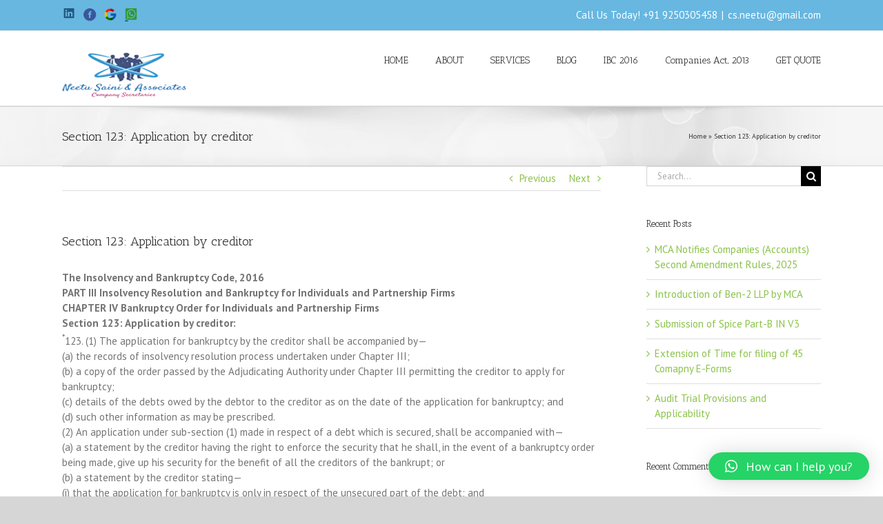

--- FILE ---
content_type: text/html; charset=UTF-8
request_url: https://www.pcsindelhi.com/section-123-application-by-creditor/
body_size: 28905
content:
<!DOCTYPE html>
<html class="avada-html-layout-wide avada-html-header-position-top" lang="en-US" prefix="og: http://ogp.me/ns# fb: http://ogp.me/ns/fb#">
<head>
	<meta http-equiv="X-UA-Compatible" content="IE=edge" />
	<meta http-equiv="Content-Type" content="text/html; charset=utf-8"/>
	<meta name="viewport" content="width=device-width, initial-scale=1" />
	<meta name='robots' content='index, follow, max-image-preview:large, max-snippet:-1, max-video-preview:-1' />

	<!-- This site is optimized with the Yoast SEO plugin v22.7 - https://yoast.com/wordpress/plugins/seo/ -->
	<title>Section 123: Application by creditor - Practicing Company Secretary</title>
	<link rel="canonical" href="https://www.pcsindelhi.com/section-123-application-by-creditor/" />
	<meta property="og:locale" content="en_US" />
	<meta property="og:type" content="article" />
	<meta property="og:title" content="Section 123: Application by creditor - Practicing Company Secretary" />
	<meta property="og:description" content="The Insolvency and Bankruptcy Code, 2016 PART III Insolvency Resolution and [&hellip;]" />
	<meta property="og:url" content="https://www.pcsindelhi.com/section-123-application-by-creditor/" />
	<meta property="og:site_name" content="Practicing Company Secretary" />
	<meta property="article:published_time" content="2020-05-31T07:43:36+00:00" />
	<meta name="author" content="PCS" />
	<meta name="twitter:card" content="summary_large_image" />
	<meta name="twitter:label1" content="Written by" />
	<meta name="twitter:data1" content="PCS" />
	<meta name="twitter:label2" content="Est. reading time" />
	<meta name="twitter:data2" content="2 minutes" />
	<script type="application/ld+json" class="yoast-schema-graph">{"@context":"https://schema.org","@graph":[{"@type":"WebPage","@id":"https://www.pcsindelhi.com/section-123-application-by-creditor/","url":"https://www.pcsindelhi.com/section-123-application-by-creditor/","name":"Section 123: Application by creditor - Practicing Company Secretary","isPartOf":{"@id":"https://www.pcsindelhi.com/#website"},"datePublished":"2020-05-31T07:43:36+00:00","dateModified":"2020-05-31T07:43:36+00:00","author":{"@id":"https://www.pcsindelhi.com/#/schema/person/2dcf7b4d3ae5e4080cff93769180ce83"},"breadcrumb":{"@id":"https://www.pcsindelhi.com/section-123-application-by-creditor/#breadcrumb"},"inLanguage":"en-US","potentialAction":[{"@type":"ReadAction","target":["https://www.pcsindelhi.com/section-123-application-by-creditor/"]}]},{"@type":"BreadcrumbList","@id":"https://www.pcsindelhi.com/section-123-application-by-creditor/#breadcrumb","itemListElement":[{"@type":"ListItem","position":1,"name":"Home","item":"https://www.pcsindelhi.com/"},{"@type":"ListItem","position":2,"name":"Section 123: Application by creditor"}]},{"@type":"WebSite","@id":"https://www.pcsindelhi.com/#website","url":"https://www.pcsindelhi.com/","name":"Practicing Company Secretary","description":"Practicing Company Secretary","potentialAction":[{"@type":"SearchAction","target":{"@type":"EntryPoint","urlTemplate":"https://www.pcsindelhi.com/?s={search_term_string}"},"query-input":"required name=search_term_string"}],"inLanguage":"en-US"},{"@type":"Person","@id":"https://www.pcsindelhi.com/#/schema/person/2dcf7b4d3ae5e4080cff93769180ce83","name":"PCS","image":{"@type":"ImageObject","inLanguage":"en-US","@id":"https://www.pcsindelhi.com/#/schema/person/image/","url":"https://secure.gravatar.com/avatar/a932e7341b087e1d4d5c38c3edeaabe9?s=96&d=mm&r=g","contentUrl":"https://secure.gravatar.com/avatar/a932e7341b087e1d4d5c38c3edeaabe9?s=96&d=mm&r=g","caption":"PCS"},"url":"https://www.pcsindelhi.com/author/pcs/"}]}</script>
	<!-- / Yoast SEO plugin. -->


<link rel="alternate" type="application/rss+xml" title="Practicing Company Secretary &raquo; Feed" href="https://www.pcsindelhi.com/feed/" />
<link rel="alternate" type="application/rss+xml" title="Practicing Company Secretary &raquo; Comments Feed" href="https://www.pcsindelhi.com/comments/feed/" />
					<link rel="shortcut icon" href="https://www.pcsindelhi.com/wp-content/uploads/2021/07/favicon.gif" type="image/x-icon" />
		
		
		
		
		
		<link rel="alternate" type="application/rss+xml" title="Practicing Company Secretary &raquo; Section 123: Application by creditor Comments Feed" href="https://www.pcsindelhi.com/section-123-application-by-creditor/feed/" />

		<meta property="og:title" content="Section 123: Application by creditor"/>
		<meta property="og:type" content="article"/>
		<meta property="og:url" content="https://www.pcsindelhi.com/section-123-application-by-creditor/"/>
		<meta property="og:site_name" content="Practicing Company Secretary"/>
		<meta property="og:description" content="The Insolvency and Bankruptcy Code, 2016
PART III Insolvency Resolution and Bankruptcy for Individuals and Partnership Firms
CHAPTER IV Bankruptcy Order for Individuals and Partnership Firms
Section 123: Application by creditor:
*123. (1) The application for bankruptcy by the creditor shall be accompanied by—
(a) the records of insolvency resolution process undertaken under Chapter III;
(b) a copy of the order passed by the"/>

									<meta property="og:image" content="https://www.pcsindelhi.com/wp-content/uploads/2021/07/neetu-saini.png"/>
							<script type="text/javascript">
/* <![CDATA[ */
window._wpemojiSettings = {"baseUrl":"https:\/\/s.w.org\/images\/core\/emoji\/15.0.3\/72x72\/","ext":".png","svgUrl":"https:\/\/s.w.org\/images\/core\/emoji\/15.0.3\/svg\/","svgExt":".svg","source":{"concatemoji":"https:\/\/www.pcsindelhi.com\/wp-includes\/js\/wp-emoji-release.min.js?ver=6.5.7"}};
/*! This file is auto-generated */
!function(i,n){var o,s,e;function c(e){try{var t={supportTests:e,timestamp:(new Date).valueOf()};sessionStorage.setItem(o,JSON.stringify(t))}catch(e){}}function p(e,t,n){e.clearRect(0,0,e.canvas.width,e.canvas.height),e.fillText(t,0,0);var t=new Uint32Array(e.getImageData(0,0,e.canvas.width,e.canvas.height).data),r=(e.clearRect(0,0,e.canvas.width,e.canvas.height),e.fillText(n,0,0),new Uint32Array(e.getImageData(0,0,e.canvas.width,e.canvas.height).data));return t.every(function(e,t){return e===r[t]})}function u(e,t,n){switch(t){case"flag":return n(e,"\ud83c\udff3\ufe0f\u200d\u26a7\ufe0f","\ud83c\udff3\ufe0f\u200b\u26a7\ufe0f")?!1:!n(e,"\ud83c\uddfa\ud83c\uddf3","\ud83c\uddfa\u200b\ud83c\uddf3")&&!n(e,"\ud83c\udff4\udb40\udc67\udb40\udc62\udb40\udc65\udb40\udc6e\udb40\udc67\udb40\udc7f","\ud83c\udff4\u200b\udb40\udc67\u200b\udb40\udc62\u200b\udb40\udc65\u200b\udb40\udc6e\u200b\udb40\udc67\u200b\udb40\udc7f");case"emoji":return!n(e,"\ud83d\udc26\u200d\u2b1b","\ud83d\udc26\u200b\u2b1b")}return!1}function f(e,t,n){var r="undefined"!=typeof WorkerGlobalScope&&self instanceof WorkerGlobalScope?new OffscreenCanvas(300,150):i.createElement("canvas"),a=r.getContext("2d",{willReadFrequently:!0}),o=(a.textBaseline="top",a.font="600 32px Arial",{});return e.forEach(function(e){o[e]=t(a,e,n)}),o}function t(e){var t=i.createElement("script");t.src=e,t.defer=!0,i.head.appendChild(t)}"undefined"!=typeof Promise&&(o="wpEmojiSettingsSupports",s=["flag","emoji"],n.supports={everything:!0,everythingExceptFlag:!0},e=new Promise(function(e){i.addEventListener("DOMContentLoaded",e,{once:!0})}),new Promise(function(t){var n=function(){try{var e=JSON.parse(sessionStorage.getItem(o));if("object"==typeof e&&"number"==typeof e.timestamp&&(new Date).valueOf()<e.timestamp+604800&&"object"==typeof e.supportTests)return e.supportTests}catch(e){}return null}();if(!n){if("undefined"!=typeof Worker&&"undefined"!=typeof OffscreenCanvas&&"undefined"!=typeof URL&&URL.createObjectURL&&"undefined"!=typeof Blob)try{var e="postMessage("+f.toString()+"("+[JSON.stringify(s),u.toString(),p.toString()].join(",")+"));",r=new Blob([e],{type:"text/javascript"}),a=new Worker(URL.createObjectURL(r),{name:"wpTestEmojiSupports"});return void(a.onmessage=function(e){c(n=e.data),a.terminate(),t(n)})}catch(e){}c(n=f(s,u,p))}t(n)}).then(function(e){for(var t in e)n.supports[t]=e[t],n.supports.everything=n.supports.everything&&n.supports[t],"flag"!==t&&(n.supports.everythingExceptFlag=n.supports.everythingExceptFlag&&n.supports[t]);n.supports.everythingExceptFlag=n.supports.everythingExceptFlag&&!n.supports.flag,n.DOMReady=!1,n.readyCallback=function(){n.DOMReady=!0}}).then(function(){return e}).then(function(){var e;n.supports.everything||(n.readyCallback(),(e=n.source||{}).concatemoji?t(e.concatemoji):e.wpemoji&&e.twemoji&&(t(e.twemoji),t(e.wpemoji)))}))}((window,document),window._wpemojiSettings);
/* ]]> */
</script>
<style id='cf-frontend-style-inline-css' type='text/css'>
@font-face {
	font-family: 'icomoon';
	font-weight: 100;
	font-display: auto;
	src: url('https://www.pcsindelhi.com/wp-content/uploads/2021/07/icomoon.ttf') format('truetype');
}
</style>
<style id='wp-emoji-styles-inline-css' type='text/css'>

	img.wp-smiley, img.emoji {
		display: inline !important;
		border: none !important;
		box-shadow: none !important;
		height: 1em !important;
		width: 1em !important;
		margin: 0 0.07em !important;
		vertical-align: -0.1em !important;
		background: none !important;
		padding: 0 !important;
	}
</style>
<style id='classic-theme-styles-inline-css' type='text/css'>
/*! This file is auto-generated */
.wp-block-button__link{color:#fff;background-color:#32373c;border-radius:9999px;box-shadow:none;text-decoration:none;padding:calc(.667em + 2px) calc(1.333em + 2px);font-size:1.125em}.wp-block-file__button{background:#32373c;color:#fff;text-decoration:none}
</style>
<link rel='stylesheet' id='rpt_front_style-css' href='https://www.pcsindelhi.com/wp-content/plugins/related-posts-thumbnails/assets/css/front.css?ver=1.9.0' type='text/css' media='all' />
<link rel='stylesheet' id='rs-plugin-settings-css' href='https://www.pcsindelhi.com/wp-content/plugins/revslider/public/assets/css/rs6.css?ver=6.3.9' type='text/css' media='all' />
<style id='rs-plugin-settings-inline-css' type='text/css'>
#rs-demo-id {}
</style>
<link rel='stylesheet' id='math-captcha-frontend-css' href='https://www.pcsindelhi.com/wp-content/plugins/wp-math-captcha/css/frontend.css?ver=6.5.7' type='text/css' media='all' />
<!--[if IE]>
<link rel='stylesheet' id='avada-IE-css' href='https://www.pcsindelhi.com/wp-content/themes/Avada/assets/css/dynamic/ie.min.css?ver=7.2.1' type='text/css' media='all' />
<style id='avada-IE-inline-css' type='text/css'>
.avada-select-parent .select-arrow{background-color:#ffffff}
.select-arrow{background-color:#ffffff}
</style>
<![endif]-->
<link rel='stylesheet' id='qlwapp-css' href='https://www.pcsindelhi.com/wp-content/plugins/wp-whatsapp-chat/build/frontend/css/style.css?ver=7.3.7' type='text/css' media='all' />
<link rel='stylesheet' id='fusion-dynamic-css-css' href='https://www.pcsindelhi.com/wp-content/uploads/fusion-styles/10189a3d8ac0baf5fdc9055c3c59afb9.min.css?ver=3.2.1' type='text/css' media='all' />
<script type="text/javascript" src="https://www.pcsindelhi.com/wp-includes/js/jquery/jquery.min.js?ver=3.7.1" id="jquery-core-js"></script>
<script type="text/javascript" src="https://www.pcsindelhi.com/wp-includes/js/jquery/jquery-migrate.min.js?ver=3.4.1" id="jquery-migrate-js"></script>
<script type="text/javascript" src="https://www.pcsindelhi.com/wp-content/plugins/revslider/public/assets/js/rbtools.min.js?ver=6.3.9" id="tp-tools-js"></script>
<script type="text/javascript" src="https://www.pcsindelhi.com/wp-content/plugins/revslider/public/assets/js/rs6.min.js?ver=6.3.9" id="revmin-js"></script>
<link rel="https://api.w.org/" href="https://www.pcsindelhi.com/wp-json/" /><link rel="alternate" type="application/json" href="https://www.pcsindelhi.com/wp-json/wp/v2/posts/13644" /><link rel="EditURI" type="application/rsd+xml" title="RSD" href="https://www.pcsindelhi.com/xmlrpc.php?rsd" />
<meta name="generator" content="WordPress 6.5.7" />
<link rel='shortlink' href='https://www.pcsindelhi.com/?p=13644' />
<link rel="alternate" type="application/json+oembed" href="https://www.pcsindelhi.com/wp-json/oembed/1.0/embed?url=https%3A%2F%2Fwww.pcsindelhi.com%2Fsection-123-application-by-creditor%2F" />
<link rel="alternate" type="text/xml+oembed" href="https://www.pcsindelhi.com/wp-json/oembed/1.0/embed?url=https%3A%2F%2Fwww.pcsindelhi.com%2Fsection-123-application-by-creditor%2F&#038;format=xml" />
			<style>
			#related_posts_thumbnails li{
				border-right: 1px solid #dddddd;
				background-color: #ffffff			}
			#related_posts_thumbnails li:hover{
				background-color: #eeeeee;
			}
			.relpost_content{
				font-size:	12px;
				color: 		#333333;
			}
			.relpost-block-single{
				background-color: #ffffff;
				border-right: 1px solid  #dddddd;
				border-left: 1px solid  #dddddd;
				margin-right: -1px;
			}
			.relpost-block-single:hover{
				background-color: #eeeeee;
			}
		</style>

	<style type="text/css" id="css-fb-visibility">@media screen and (max-width: 640px){body:not(.fusion-builder-ui-wireframe) .fusion-no-small-visibility{display:none !important;}body:not(.fusion-builder-ui-wireframe) .sm-text-align-center{text-align:center !important;}body:not(.fusion-builder-ui-wireframe) .sm-text-align-left{text-align:left !important;}body:not(.fusion-builder-ui-wireframe) .sm-text-align-right{text-align:right !important;}body:not(.fusion-builder-ui-wireframe) .sm-mx-auto{margin-left:auto !important;margin-right:auto !important;}body:not(.fusion-builder-ui-wireframe) .sm-ml-auto{margin-left:auto !important;}body:not(.fusion-builder-ui-wireframe) .sm-mr-auto{margin-right:auto !important;}body:not(.fusion-builder-ui-wireframe) .fusion-absolute-position-small{position:absolute;top:auto;width:100%;}}@media screen and (min-width: 641px) and (max-width: 1024px){body:not(.fusion-builder-ui-wireframe) .fusion-no-medium-visibility{display:none !important;}body:not(.fusion-builder-ui-wireframe) .md-text-align-center{text-align:center !important;}body:not(.fusion-builder-ui-wireframe) .md-text-align-left{text-align:left !important;}body:not(.fusion-builder-ui-wireframe) .md-text-align-right{text-align:right !important;}body:not(.fusion-builder-ui-wireframe) .md-mx-auto{margin-left:auto !important;margin-right:auto !important;}body:not(.fusion-builder-ui-wireframe) .md-ml-auto{margin-left:auto !important;}body:not(.fusion-builder-ui-wireframe) .md-mr-auto{margin-right:auto !important;}body:not(.fusion-builder-ui-wireframe) .fusion-absolute-position-medium{position:absolute;top:auto;width:100%;}}@media screen and (min-width: 1025px){body:not(.fusion-builder-ui-wireframe) .fusion-no-large-visibility{display:none !important;}body:not(.fusion-builder-ui-wireframe) .lg-text-align-center{text-align:center !important;}body:not(.fusion-builder-ui-wireframe) .lg-text-align-left{text-align:left !important;}body:not(.fusion-builder-ui-wireframe) .lg-text-align-right{text-align:right !important;}body:not(.fusion-builder-ui-wireframe) .lg-mx-auto{margin-left:auto !important;margin-right:auto !important;}body:not(.fusion-builder-ui-wireframe) .lg-ml-auto{margin-left:auto !important;}body:not(.fusion-builder-ui-wireframe) .lg-mr-auto{margin-right:auto !important;}body:not(.fusion-builder-ui-wireframe) .fusion-absolute-position-large{position:absolute;top:auto;width:100%;}}</style><style type="text/css">.recentcomments a{display:inline !important;padding:0 !important;margin:0 !important;}</style><meta name="generator" content="Powered by Slider Revolution 6.3.9 - responsive, Mobile-Friendly Slider Plugin for WordPress with comfortable drag and drop interface." />
<script type="text/javascript">function setREVStartSize(e){
			//window.requestAnimationFrame(function() {				 
				window.RSIW = window.RSIW===undefined ? window.innerWidth : window.RSIW;	
				window.RSIH = window.RSIH===undefined ? window.innerHeight : window.RSIH;	
				try {								
					var pw = document.getElementById(e.c).parentNode.offsetWidth,
						newh;
					pw = pw===0 || isNaN(pw) ? window.RSIW : pw;
					e.tabw = e.tabw===undefined ? 0 : parseInt(e.tabw);
					e.thumbw = e.thumbw===undefined ? 0 : parseInt(e.thumbw);
					e.tabh = e.tabh===undefined ? 0 : parseInt(e.tabh);
					e.thumbh = e.thumbh===undefined ? 0 : parseInt(e.thumbh);
					e.tabhide = e.tabhide===undefined ? 0 : parseInt(e.tabhide);
					e.thumbhide = e.thumbhide===undefined ? 0 : parseInt(e.thumbhide);
					e.mh = e.mh===undefined || e.mh=="" || e.mh==="auto" ? 0 : parseInt(e.mh,0);		
					if(e.layout==="fullscreen" || e.l==="fullscreen") 						
						newh = Math.max(e.mh,window.RSIH);					
					else{					
						e.gw = Array.isArray(e.gw) ? e.gw : [e.gw];
						for (var i in e.rl) if (e.gw[i]===undefined || e.gw[i]===0) e.gw[i] = e.gw[i-1];					
						e.gh = e.el===undefined || e.el==="" || (Array.isArray(e.el) && e.el.length==0)? e.gh : e.el;
						e.gh = Array.isArray(e.gh) ? e.gh : [e.gh];
						for (var i in e.rl) if (e.gh[i]===undefined || e.gh[i]===0) e.gh[i] = e.gh[i-1];
											
						var nl = new Array(e.rl.length),
							ix = 0,						
							sl;					
						e.tabw = e.tabhide>=pw ? 0 : e.tabw;
						e.thumbw = e.thumbhide>=pw ? 0 : e.thumbw;
						e.tabh = e.tabhide>=pw ? 0 : e.tabh;
						e.thumbh = e.thumbhide>=pw ? 0 : e.thumbh;					
						for (var i in e.rl) nl[i] = e.rl[i]<window.RSIW ? 0 : e.rl[i];
						sl = nl[0];									
						for (var i in nl) if (sl>nl[i] && nl[i]>0) { sl = nl[i]; ix=i;}															
						var m = pw>(e.gw[ix]+e.tabw+e.thumbw) ? 1 : (pw-(e.tabw+e.thumbw)) / (e.gw[ix]);					
						newh =  (e.gh[ix] * m) + (e.tabh + e.thumbh);
					}				
					if(window.rs_init_css===undefined) window.rs_init_css = document.head.appendChild(document.createElement("style"));					
					document.getElementById(e.c).height = newh+"px";
					window.rs_init_css.innerHTML += "#"+e.c+"_wrapper { height: "+newh+"px }";				
				} catch(e){
					console.log("Failure at Presize of Slider:" + e)
				}					   
			//});
		  };</script>
			<style>
				:root {
				--qlwapp-scheme-font-family:inherit;--qlwapp-scheme-font-size:18px;--qlwapp-scheme-icon-size:60px;--qlwapp-scheme-icon-font-size:24px;				}
			</style>
					<script type="text/javascript">
			var doc = document.documentElement;
			doc.setAttribute( 'data-useragent', navigator.userAgent );
		</script>
		
	<!-- Global site tag (gtag.js) - Google Analytics -->
<script async src="https://www.googletagmanager.com/gtag/js?id=UA-125832274-1"></script>
<script>
  window.dataLayer = window.dataLayer || [];
  function gtag(){dataLayer.push(arguments);}
  gtag('js', new Date());

  gtag('config', 'UA-125832274-1');
</script></head>

<body class="post-template-default single single-post postid-13644 single-format-standard fusion-image-hovers fusion-pagination-sizing fusion-button_size-large fusion-button_type-flat fusion-button_span-no avada-image-rollover-circle-yes avada-image-rollover-yes avada-image-rollover-direction-left fusion-has-button-gradient fusion-body ltr fusion-sticky-header no-tablet-sticky-header no-mobile-sticky-header no-mobile-slidingbar no-mobile-totop avada-has-rev-slider-styles fusion-disable-outline fusion-sub-menu-slide mobile-logo-pos-left layout-wide-mode avada-has-boxed-modal-shadow-none layout-scroll-offset-full avada-has-zero-margin-offset-top has-sidebar fusion-top-header menu-text-align-center mobile-menu-design-classic fusion-show-pagination-text fusion-header-layout-v3 avada-responsive avada-footer-fx-none avada-menu-highlight-style-bottombar fusion-search-form-classic fusion-main-menu-search-overlay fusion-avatar-square avada-dropdown-styles avada-blog-layout-large avada-blog-archive-layout-large avada-header-shadow-no avada-menu-icon-position-left avada-has-megamenu-shadow avada-has-mainmenu-dropdown-divider avada-has-megamenu-item-divider avada-has-breadcrumb-mobile-hidden avada-has-titlebar-bar_and_content avada-has-pagination-padding avada-flyout-menu-direction-fade avada-ec-views-v1" >
		<a class="skip-link screen-reader-text" href="#content">Skip to content</a>

	<div id="boxed-wrapper">
		<div class="fusion-sides-frame"></div>
		<div id="wrapper" class="fusion-wrapper">
			<div id="home" style="position:relative;top:-1px;"></div>
			
				
			<header class="fusion-header-wrapper">
				<div class="fusion-header-v3 fusion-logo-alignment fusion-logo-left fusion-sticky-menu- fusion-sticky-logo- fusion-mobile-logo-1  fusion-mobile-menu-design-classic">
					
<div class="fusion-secondary-header">
	<div class="fusion-row">
					<div class="fusion-alignleft">
				<div class="fusion-social-links-header"><div class="fusion-social-networks boxed-icons"><div class="fusion-social-networks-wrapper"><a  class="custom fusion-social-network-icon fusion-tooltip fusion-custom fusion-icon-custom" style="color:#ffffff;position:relative;" data-placement="bottom" data-title="Linkedin" data-toggle="tooltip" title="Linkedin" href="https://www.linkedin.com/company/practicing-company-secretary/" target="_blank" rel="noopener noreferrer"><span class="screen-reader-text">Linkedin</span><img src="https://www.pcsindelhi.com/wp-content/uploads/2022/10/linkedin-removebg-preview-1.png" style="width:auto;" alt="Linkedin" /></a><a  class="custom fusion-social-network-icon fusion-tooltip fusion-custom fusion-icon-custom" style="color:#ffffff;position:relative;" data-placement="bottom" data-title="Facebook" data-toggle="tooltip" title="Facebook" href="https://www.facebook.com/pcsupdates/" target="_blank" rel="noopener noreferrer"><span class="screen-reader-text">Facebook</span><img src="https://www.pcsindelhi.com/wp-content/uploads/2022/10/facebook-removebg-preview-1.png" style="width:auto;" alt="Facebook" /></a><a  class="custom fusion-social-network-icon fusion-tooltip fusion-custom fusion-icon-custom" style="color:#ffffff;position:relative;" data-placement="bottom" data-title="Google" data-toggle="tooltip" title="Google" href="https://www.google.com/search?q=practicing%20company%20secretary%20in%20delhi&amp;ei=d6D3YdT9JdiW4-EPx9WDwA4&amp;oq=practicing+company+secretary+in+d&amp;gs_lcp=[base64]&amp;sclient=gws-wiz&amp;tbs=lf:1,lf_ui:14&amp;tbm=lcl&amp;rflfq=1&amp;num=10&amp;rldimm=18164672321489241154&amp;lqi=[base64]&amp;ved=2ahUKEwiuuNfmy9v1AhVdzTgGHcPlALoQvS56BAhIEDU&amp;rlst=f#rlfi=hd:;si:18164672321489241154,l,[base64];mv:[[28.724544899999998,77.3160381],[28.5530674,77.0258363]];tbs:lrf:!1m4!1u3!2m2!3m1!1e1!1m4!1u2!2m2!2m1!1e1!2m1!1e2!2m1!1e3!3sIAE,lf:1,lf_ui:14" target="_blank" rel="noopener noreferrer"><span class="screen-reader-text">Google</span><img src="https://www.pcsindelhi.com/wp-content/uploads/2022/01/imgbin_google-suite-icon-google-icon-png.png" style="width:auto;" alt="Google" /></a><a  class="custom fusion-social-network-icon fusion-tooltip fusion-custom fusion-icon-custom" style="color:#ffffff;position:relative;" data-placement="bottom" data-title="Whatsapp" data-toggle="tooltip" title="Whatsapp" href="https://web.whatsapp.com/send?phone=919250305458&amp;text=Hello!" target="_blank" rel="noopener noreferrer"><span class="screen-reader-text">Whatsapp</span><img src="https://www.pcsindelhi.com/wp-content/uploads/2022/10/whatsapp-removebg-preview.png" style="width:auto;" alt="Whatsapp" /></a></div></div></div>			</div>
							<div class="fusion-alignright">
				<div class="fusion-contact-info"><span class="fusion-contact-info-phone-number">Call Us Today! <a href="tel:9250305458">+91 9250305458</a></span><span class="fusion-header-separator">|</span><span class="fusion-contact-info-email-address"><a href="mailto:&#99;&#115;&#46;n&#101;&#101;&#116;u&#64;&#103;ma&#105;l.com">&#99;&#115;&#46;n&#101;&#101;&#116;u&#64;&#103;ma&#105;l.com</a></span></div>			</div>
			</div>
</div>
<div class="fusion-header-sticky-height"></div>
<div class="fusion-header">
	<div class="fusion-row">
					<div class="fusion-logo" data-margin-top="31px" data-margin-bottom="11px" data-margin-left="0px" data-margin-right="0px">
			<a class="fusion-logo-link"  href="https://www.pcsindelhi.com/" >

						<!-- standard logo -->
			<img src="https://www.pcsindelhi.com/wp-content/uploads/2021/07/neetu-saini.png" srcset="https://www.pcsindelhi.com/wp-content/uploads/2021/07/neetu-saini.png 1x" width="180" height="66" alt="Practicing Company Secretary Logo" data-retina_logo_url="" class="fusion-standard-logo" />

											<!-- mobile logo -->
				<img src="https://www.pcsindelhi.com/wp-content/uploads/2021/07/neetu-saini.png" srcset="https://www.pcsindelhi.com/wp-content/uploads/2021/07/neetu-saini.png 1x" width="180" height="66" alt="Practicing Company Secretary Logo" data-retina_logo_url="" class="fusion-mobile-logo" />
			
					</a>
		</div>		<nav class="fusion-main-menu" aria-label="Main Menu"><div class="fusion-overlay-search">		<form role="search" class="searchform fusion-search-form  fusion-search-form-classic" method="get" action="https://www.pcsindelhi.com/">
			<div class="fusion-search-form-content">

				
				<div class="fusion-search-field search-field">
					<label><span class="screen-reader-text">Search for:</span>
													<input type="search" value="" name="s" class="s" placeholder="Search..." required aria-required="true" aria-label="Search..."/>
											</label>
				</div>
				<div class="fusion-search-button search-button">
					<input type="submit" class="fusion-search-submit searchsubmit" aria-label="Search" value="&#xf002;" />
									</div>

				
			</div>


			
		</form>
		<div class="fusion-search-spacer"></div><a href="#" role="button" aria-label="Close Search" class="fusion-close-search"></a></div><ul id="menu-main" class="fusion-menu"><li  id="menu-item-14159"  class="menu-item menu-item-type-post_type menu-item-object-page menu-item-home menu-item-14159"  data-item-id="14159"><a  href="https://www.pcsindelhi.com/" class="fusion-bottombar-highlight"><span class="menu-text">HOME</span></a></li><li  id="menu-item-14160"  class="menu-item menu-item-type-post_type menu-item-object-page menu-item-has-children menu-item-14160 fusion-dropdown-menu"  data-item-id="14160"><a  href="https://www.pcsindelhi.com/about/" class="fusion-bottombar-highlight"><span class="menu-text">ABOUT</span></a><ul class="sub-menu"><li  id="menu-item-14161"  class="menu-item menu-item-type-post_type menu-item-object-page menu-item-14161 fusion-dropdown-submenu" ><a  href="https://www.pcsindelhi.com/about/our-experties/" class="fusion-bottombar-highlight"><span>Our Experties</span></a></li><li  id="menu-item-14162"  class="menu-item menu-item-type-post_type menu-item-object-page menu-item-14162 fusion-dropdown-submenu" ><a  href="https://www.pcsindelhi.com/about/our-philosophy/" class="fusion-bottombar-highlight"><span>Our Philosophy</span></a></li></ul></li><li  id="menu-item-14165"  class="menu-item menu-item-type-post_type menu-item-object-page menu-item-has-children menu-item-14165 fusion-megamenu-menu "  data-item-id="14165"><a  href="https://www.pcsindelhi.com/services/" class="fusion-bottombar-highlight"><span class="menu-text">SERVICES</span></a><div class="fusion-megamenu-wrapper fusion-columns-6 columns-per-row-6 columns-17 col-span-12"><div class="row"><div class="fusion-megamenu-holder" style="width:1099.9956px;" data-width="1099.9956px"><ul class="fusion-megamenu fusion-megamenu-border"><li  id="menu-item-14168"  class="menu-item menu-item-type-post_type menu-item-object-page menu-item-14168 fusion-megamenu-submenu fusion-megamenu-columns-6 col-lg-2 col-md-2 col-sm-2"  style="width:16.666666666667%;"><div class='fusion-megamenu-title'><a href="https://www.pcsindelhi.com/services/llp-formation/">Company/LLP Formation</a></div></li><li  id="menu-item-14181"  class="menu-item menu-item-type-post_type menu-item-object-page menu-item-14181 fusion-megamenu-submenu fusion-megamenu-columns-6 col-lg-2 col-md-2 col-sm-2"  style="width:16.666666666667%;"><div class='fusion-megamenu-title'><a href="https://www.pcsindelhi.com/services/xbrl-filing-data-conversion/">XBRL Filing &amp; Data Conversion</a></div></li><li  id="menu-item-12808"  class="menu-item menu-item-type-post_type menu-item-object-page menu-item-12808 fusion-megamenu-submenu fusion-megamenu-columns-6 col-lg-2 col-md-2 col-sm-2"  style="width:16.666666666667%;"><div class='fusion-megamenu-title'><a href="https://www.pcsindelhi.com/services/secretarial-audit/">Secretarial Audit</a></div></li><li  id="menu-item-14169"  class="menu-item menu-item-type-post_type menu-item-object-page menu-item-14169 fusion-megamenu-submenu fusion-megamenu-columns-6 col-lg-2 col-md-2 col-sm-2"  style="width:16.666666666667%;"><div class='fusion-megamenu-title'><a href="https://www.pcsindelhi.com/services/corporate-governance/">Corporate Governance</a></div></li><li  id="menu-item-14173"  class="menu-item menu-item-type-post_type menu-item-object-page menu-item-14173 fusion-megamenu-submenu fusion-megamenu-columns-6 col-lg-2 col-md-2 col-sm-2"  style="width:16.666666666667%;"><div class='fusion-megamenu-title'><a href="https://www.pcsindelhi.com/services/fema-rbi-matters/">FEMA / RBI Matters</a></div></li><li  id="menu-item-14179"  class="menu-item menu-item-type-post_type menu-item-object-page menu-item-14179 fusion-megamenu-submenu fusion-megamenu-columns-6 col-lg-2 col-md-2 col-sm-2"  style="width:16.666666666667%;"><div class='fusion-megamenu-title'><a href="https://www.pcsindelhi.com/services/sebi-matters-ipo/">SEBI Matters &amp; IPO</a></div></li></ul><ul class="fusion-megamenu fusion-megamenu-row-2 fusion-megamenu-row-columns-6 fusion-megamenu-border"><li  id="menu-item-14171"  class="menu-item menu-item-type-post_type menu-item-object-page menu-item-14171 fusion-megamenu-submenu fusion-megamenu-columns-6 col-lg-2 col-md-2 col-sm-2"  style="width:16.666666666667%;"><div class='fusion-megamenu-title'><a href="https://www.pcsindelhi.com/services/corporate-restructuring/">Corporate Restructuring</a></div></li><li  id="menu-item-14174"  class="menu-item menu-item-type-post_type menu-item-object-page menu-item-14174 fusion-megamenu-submenu fusion-megamenu-columns-6 col-lg-2 col-md-2 col-sm-2"  style="width:16.666666666667%;"><div class='fusion-megamenu-title'><a href="https://www.pcsindelhi.com/services/services-for-startup/">Services for Startup</a></div></li><li  id="menu-item-14175"  class="menu-item menu-item-type-post_type menu-item-object-page menu-item-14175 fusion-megamenu-submenu fusion-megamenu-columns-6 col-lg-2 col-md-2 col-sm-2"  style="width:16.666666666667%;"><div class='fusion-megamenu-title'><a href="https://www.pcsindelhi.com/services/gst/">GST Consultant</a></div></li><li  id="menu-item-14178"  class="menu-item menu-item-type-post_type menu-item-object-page menu-item-14178 fusion-megamenu-submenu fusion-megamenu-columns-6 col-lg-2 col-md-2 col-sm-2"  style="width:16.666666666667%;"><div class='fusion-megamenu-title'><a href="https://www.pcsindelhi.com/services/registration-of-iprs/">Registration of IPRs</a></div></li><li  id="menu-item-14172"  class="menu-item menu-item-type-post_type menu-item-object-page menu-item-14172 fusion-megamenu-submenu fusion-megamenu-columns-6 col-lg-2 col-md-2 col-sm-2"  style="width:16.666666666667%;"><div class='fusion-megamenu-title'><a href="https://www.pcsindelhi.com/services/due-diligence/">Due Diligence</a></div></li><li  id="menu-item-14166"  class="menu-item menu-item-type-post_type menu-item-object-page menu-item-14166 fusion-megamenu-submenu fusion-megamenu-columns-6 col-lg-2 col-md-2 col-sm-2"  style="width:16.666666666667%;"><div class='fusion-megamenu-title'><a href="https://www.pcsindelhi.com/services/board-evaluation-training/">Board Evaluation and Training</a></div></li></ul><ul class="fusion-megamenu fusion-megamenu-row-3 fusion-megamenu-row-columns-5"><li  id="menu-item-14167"  class="menu-item menu-item-type-post_type menu-item-object-page menu-item-14167 fusion-megamenu-submenu fusion-megamenu-columns-5 col-lg-2 col-md-2 col-sm-2"  style="width:16.666666666667%;"><div class='fusion-megamenu-title'><a href="https://www.pcsindelhi.com/services/certification-audit-compliance/">Certification, Audit &amp; Compliance</a></div></li><li  id="menu-item-14170"  class="menu-item menu-item-type-post_type menu-item-object-page menu-item-14170 fusion-megamenu-submenu fusion-megamenu-columns-5 col-lg-2 col-md-2 col-sm-2"  style="width:16.666666666667%;"><div class='fusion-megamenu-title'><a href="https://www.pcsindelhi.com/services/corporate-law-advisory/">Corporate Law Advisory</a></div></li><li  id="menu-item-14180"  class="menu-item menu-item-type-post_type menu-item-object-page menu-item-14180 fusion-megamenu-submenu fusion-megamenu-columns-5 col-lg-2 col-md-2 col-sm-2"  style="width:16.666666666667%;"><div class='fusion-megamenu-title'><a href="https://www.pcsindelhi.com/services/specialized-services/">Specialized Services</a></div></li><li  id="menu-item-14176"  class="menu-item menu-item-type-post_type menu-item-object-page menu-item-14176 fusion-megamenu-submenu fusion-megamenu-columns-5 col-lg-2 col-md-2 col-sm-2"  style="width:16.666666666667%;"><div class='fusion-megamenu-title'><a href="https://www.pcsindelhi.com/services/new-services/">New Services</a></div></li><li  id="menu-item-14177"  class="menu-item menu-item-type-post_type menu-item-object-page menu-item-14177 fusion-megamenu-submenu fusion-megamenu-columns-5 col-lg-2 col-md-2 col-sm-2"  style="width:16.666666666667%;"><div class='fusion-megamenu-title'><a href="https://www.pcsindelhi.com/services/other-services/">Other Services</a></div></li></ul></div><div style="clear:both;"></div></div></div></li><li  id="menu-item-14182"  class="menu-item menu-item-type-post_type menu-item-object-page menu-item-has-children menu-item-14182 fusion-dropdown-menu"  data-item-id="14182"><a  href="https://www.pcsindelhi.com/blog/" class="fusion-bottombar-highlight"><span class="menu-text">BLOG</span></a><ul class="sub-menu"><li  id="menu-item-14164"  class="menu-item menu-item-type-post_type menu-item-object-page menu-item-14164 fusion-dropdown-submenu" ><a  href="https://www.pcsindelhi.com/important-links/" class="fusion-bottombar-highlight"><span>IMPORTANT LINKS</span></a></li></ul></li><li  id="menu-item-14183"  class="menu-item menu-item-type-post_type menu-item-object-page menu-item-has-children menu-item-14183 fusion-dropdown-menu"  data-item-id="14183"><a  href="https://www.pcsindelhi.com/insolvency-and-bankruptcy-code-2016/" class="fusion-bottombar-highlight"><span class="menu-text">IBC 2016</span></a><ul class="sub-menu"><li  id="menu-item-14185"  class="menu-item menu-item-type-post_type menu-item-object-page menu-item-14185 fusion-dropdown-submenu" ><a  href="https://www.pcsindelhi.com/insolvency-and-bankruptcy-code-2016/" class="fusion-bottombar-highlight"><span>IBC Section</span></a></li></ul></li><li  id="menu-item-15470"  class="menu-item menu-item-type-post_type menu-item-object-page menu-item-has-children menu-item-15470 fusion-megamenu-menu "  data-item-id="15470"><a  href="https://www.pcsindelhi.com/companies-act-2013/" class="fusion-bottombar-highlight"><span class="menu-text">Companies Act, 2013</span></a><div class="fusion-megamenu-wrapper fusion-columns-6 columns-per-row-6 columns-32 col-span-12 fusion-megamenu-fullwidth"><div class="row"><div class="fusion-megamenu-holder" style="width:1100px;" data-width="1100px"><ul class="fusion-megamenu fusion-megamenu-border"><li  id="menu-item-15491"  class="menu-item menu-item-type-post_type menu-item-object-page menu-item-15491 fusion-megamenu-submenu fusion-megamenu-columns-6 col-lg-2 col-md-2 col-sm-2" ><div class='fusion-megamenu-title'><a href="https://www.pcsindelhi.com/chapter-i-preliminary/">Chapter I</a></div></li><li  id="menu-item-15492"  class="menu-item menu-item-type-post_type menu-item-object-page menu-item-15492 fusion-megamenu-submenu fusion-megamenu-columns-6 col-lg-2 col-md-2 col-sm-2" ><div class='fusion-megamenu-title'><a href="https://www.pcsindelhi.com/chapter-ii-incorporation-of-company-and-matters-incidental-thereto/">Chapter II</a></div></li><li  id="menu-item-15493"  class="menu-item menu-item-type-post_type menu-item-object-page menu-item-15493 fusion-megamenu-submenu fusion-megamenu-columns-6 col-lg-2 col-md-2 col-sm-2" ><div class='fusion-megamenu-title'><a href="https://www.pcsindelhi.com/chapter-iii-part-i-prospectus-and-allotment-of-securities/">Chapter III</a></div></li><li  id="menu-item-15494"  class="menu-item menu-item-type-post_type menu-item-object-page menu-item-15494 fusion-megamenu-submenu fusion-megamenu-columns-6 col-lg-2 col-md-2 col-sm-2" ><div class='fusion-megamenu-title'><a href="https://www.pcsindelhi.com/chapter-iii-part-ii-the-companies-private-placement/">Chapter III Part – II</a></div></li><li  id="menu-item-15495"  class="menu-item menu-item-type-post_type menu-item-object-page menu-item-15495 fusion-megamenu-submenu fusion-megamenu-columns-6 col-lg-2 col-md-2 col-sm-2" ><div class='fusion-megamenu-title'><a href="https://www.pcsindelhi.com/chapter-iv-share-capital-and-debentures/">Chapter IV</a></div></li><li  id="menu-item-15497"  class="menu-item menu-item-type-post_type menu-item-object-page menu-item-15497 fusion-megamenu-submenu fusion-megamenu-columns-6 col-lg-2 col-md-2 col-sm-2" ><div class='fusion-megamenu-title'><a href="https://www.pcsindelhi.com/chapter-v-acceptance-of-deposits-by-companies/">Chapter V</a></div></li></ul><ul class="fusion-megamenu fusion-megamenu-row-2 fusion-megamenu-row-columns-6 fusion-megamenu-border"><li  id="menu-item-15498"  class="menu-item menu-item-type-post_type menu-item-object-page menu-item-15498 fusion-megamenu-submenu fusion-megamenu-columns-6 col-lg-2 col-md-2 col-sm-2" ><div class='fusion-megamenu-title'><a href="https://www.pcsindelhi.com/chapter-vi-registration-of-charges/">Chapter VI</a></div></li><li  id="menu-item-15499"  class="menu-item menu-item-type-post_type menu-item-object-page menu-item-15499 fusion-megamenu-submenu fusion-megamenu-columns-6 col-lg-2 col-md-2 col-sm-2" ><div class='fusion-megamenu-title'><a href="https://www.pcsindelhi.com/chapter-vii-management-and-administration/">Chapter VII</a></div></li><li  id="menu-item-15500"  class="menu-item menu-item-type-post_type menu-item-object-page menu-item-15500 fusion-megamenu-submenu fusion-megamenu-columns-6 col-lg-2 col-md-2 col-sm-2" ><div class='fusion-megamenu-title'><a href="https://www.pcsindelhi.com/chapter-viii-declaration-and-payment-of-dividend/">Chapter VIII</a></div></li><li  id="menu-item-15496"  class="menu-item menu-item-type-post_type menu-item-object-page menu-item-15496 fusion-megamenu-submenu fusion-megamenu-columns-6 col-lg-2 col-md-2 col-sm-2" ><div class='fusion-megamenu-title'><a href="https://www.pcsindelhi.com/chapter-ix-account-of-companies/">Chapter IX</a></div></li><li  id="menu-item-15501"  class="menu-item menu-item-type-post_type menu-item-object-page menu-item-15501 fusion-megamenu-submenu fusion-megamenu-columns-6 col-lg-2 col-md-2 col-sm-2" ><div class='fusion-megamenu-title'><a href="https://www.pcsindelhi.com/chapter-x-audit-and-auditors/">Chapter X</a></div></li><li  id="menu-item-15502"  class="menu-item menu-item-type-post_type menu-item-object-page menu-item-15502 fusion-megamenu-submenu fusion-megamenu-columns-6 col-lg-2 col-md-2 col-sm-2" ><div class='fusion-megamenu-title'><a href="https://www.pcsindelhi.com/chapter-xi-appointment-and-qualifications-of-directors/">Chapter XI</a></div></li></ul><ul class="fusion-megamenu fusion-megamenu-row-3 fusion-megamenu-row-columns-6 fusion-megamenu-border"><li  id="menu-item-15503"  class="menu-item menu-item-type-post_type menu-item-object-page menu-item-15503 fusion-megamenu-submenu fusion-megamenu-columns-6 col-lg-2 col-md-2 col-sm-2" ><div class='fusion-megamenu-title'><a href="https://www.pcsindelhi.com/chapter-xii-meetings-of-board-and-its-powers/">Chapter XII</a></div></li><li  id="menu-item-15504"  class="menu-item menu-item-type-post_type menu-item-object-page menu-item-15504 fusion-megamenu-submenu fusion-megamenu-columns-6 col-lg-2 col-md-2 col-sm-2" ><div class='fusion-megamenu-title'><a href="https://www.pcsindelhi.com/chapter-xiii-appointment-and-remuneration-of-managerial-personnel/">Chapter XIII</a></div></li><li  id="menu-item-15526"  class="menu-item menu-item-type-post_type menu-item-object-page menu-item-15526 fusion-megamenu-submenu fusion-megamenu-columns-6 col-lg-2 col-md-2 col-sm-2" ><div class='fusion-megamenu-title'><a href="https://www.pcsindelhi.com/chapter-xiv-inspection-inquiry-and-investigation/">Chapter XIV</a></div></li><li  id="menu-item-15506"  class="menu-item menu-item-type-post_type menu-item-object-page menu-item-15506 fusion-megamenu-submenu fusion-megamenu-columns-6 col-lg-2 col-md-2 col-sm-2" ><div class='fusion-megamenu-title'><a href="https://www.pcsindelhi.com/chapter-xv-compromises-arrangements-and-amalgamations/">Chapter XV</a></div></li><li  id="menu-item-15507"  class="menu-item menu-item-type-post_type menu-item-object-page menu-item-15507 fusion-megamenu-submenu fusion-megamenu-columns-6 col-lg-2 col-md-2 col-sm-2" ><div class='fusion-megamenu-title'><a href="https://www.pcsindelhi.com/chapter-xvi-prevention-of-oppression-and-mismanagement/">Chapter XVI</a></div></li><li  id="menu-item-15508"  class="menu-item menu-item-type-post_type menu-item-object-page menu-item-15508 fusion-megamenu-submenu fusion-megamenu-columns-6 col-lg-2 col-md-2 col-sm-2" ><div class='fusion-megamenu-title'><a href="https://www.pcsindelhi.com/chapter-xvii-registered-valuers/">Chapter XVII</a></div></li></ul><ul class="fusion-megamenu fusion-megamenu-row-4 fusion-megamenu-row-columns-6 fusion-megamenu-border"><li  id="menu-item-15509"  class="menu-item menu-item-type-post_type menu-item-object-page menu-item-15509 fusion-megamenu-submenu fusion-megamenu-columns-6 col-lg-2 col-md-2 col-sm-2" ><div class='fusion-megamenu-title'><a href="https://www.pcsindelhi.com/chapter-xviii-removal-of-names-of-companies-from-the-register-of-companies/">Chapter XVIII</a></div></li><li  id="menu-item-15505"  class="menu-item menu-item-type-post_type menu-item-object-page menu-item-15505 fusion-megamenu-submenu fusion-megamenu-columns-6 col-lg-2 col-md-2 col-sm-2" ><div class='fusion-megamenu-title'><a href="https://www.pcsindelhi.com/chapter-xix-revival-and-rehabilitation-of-sick-companies/">Chapter XIX</a></div></li><li  id="menu-item-15510"  class="menu-item menu-item-type-post_type menu-item-object-page menu-item-15510 fusion-megamenu-submenu fusion-megamenu-columns-6 col-lg-2 col-md-2 col-sm-2" ><div class='fusion-megamenu-title'><a href="https://www.pcsindelhi.com/chapter-xx-winding-up/">Chapter XX</a></div></li><li  id="menu-item-15511"  class="menu-item menu-item-type-post_type menu-item-object-page menu-item-15511 fusion-megamenu-submenu fusion-megamenu-columns-6 col-lg-2 col-md-2 col-sm-2" ><div class='fusion-megamenu-title'><a href="https://www.pcsindelhi.com/chapter-xxi-part-i-companies-authorised-to-register-under-this-act/">Chapter XXI Part I</a></div></li><li  id="menu-item-15512"  class="menu-item menu-item-type-post_type menu-item-object-page menu-item-15512 fusion-megamenu-submenu fusion-megamenu-columns-6 col-lg-2 col-md-2 col-sm-2" ><div class='fusion-megamenu-title'><a href="https://www.pcsindelhi.com/chapter-xxi-part-ii-winding-up-of-unregistered-companies/">Chapter XXI Part II</a></div></li><li  id="menu-item-15513"  class="menu-item menu-item-type-post_type menu-item-object-page menu-item-15513 fusion-megamenu-submenu fusion-megamenu-columns-6 col-lg-2 col-md-2 col-sm-2" ><div class='fusion-megamenu-title'><a href="https://www.pcsindelhi.com/chapter-xxia-producer-companies/">Chapter XXIA</a></div></li></ul><ul class="fusion-megamenu fusion-megamenu-row-5 fusion-megamenu-row-columns-6 fusion-megamenu-border"><li  id="menu-item-15514"  class="menu-item menu-item-type-post_type menu-item-object-page menu-item-15514 fusion-megamenu-submenu fusion-megamenu-columns-6 col-lg-2 col-md-2 col-sm-2" ><div class='fusion-megamenu-title'><a href="https://www.pcsindelhi.com/chapter-xxii-companies-incorporated-outside-india/">Chapter XXII</a></div></li><li  id="menu-item-15515"  class="menu-item menu-item-type-post_type menu-item-object-page menu-item-15515 fusion-megamenu-submenu fusion-megamenu-columns-6 col-lg-2 col-md-2 col-sm-2" ><div class='fusion-megamenu-title'><a href="https://www.pcsindelhi.com/chapter-xxiii-government-companies/">Chapter XXIII</a></div></li><li  id="menu-item-15516"  class="menu-item menu-item-type-post_type menu-item-object-page menu-item-15516 fusion-megamenu-submenu fusion-megamenu-columns-6 col-lg-2 col-md-2 col-sm-2" ><div class='fusion-megamenu-title'><a href="https://www.pcsindelhi.com/chapter-xxiv-registration-offices-and-fees/">Chapter XXIV</a></div></li><li  id="menu-item-15518"  class="menu-item menu-item-type-post_type menu-item-object-page menu-item-15518 fusion-megamenu-submenu fusion-megamenu-columns-6 col-lg-2 col-md-2 col-sm-2" ><div class='fusion-megamenu-title'><a href="https://www.pcsindelhi.com/chapter-xxv-companies-to-furnish-information-or-statistics/">Chapter XXV</a></div></li><li  id="menu-item-15519"  class="menu-item menu-item-type-post_type menu-item-object-page menu-item-15519 fusion-megamenu-submenu fusion-megamenu-columns-6 col-lg-2 col-md-2 col-sm-2" ><div class='fusion-megamenu-title'><a href="https://www.pcsindelhi.com/chapter-xxvi-nidhis/">Chapter XXVI</a></div></li><li  id="menu-item-15520"  class="menu-item menu-item-type-post_type menu-item-object-page menu-item-15520 fusion-megamenu-submenu fusion-megamenu-columns-6 col-lg-2 col-md-2 col-sm-2" ><div class='fusion-megamenu-title'><a href="https://www.pcsindelhi.com/chapter-xxvii-national-company-law-tribunal-and-appellate-tribunal/">Chapter XXVII</a></div></li></ul><ul class="fusion-megamenu fusion-megamenu-row-6 fusion-megamenu-row-columns-2"><li  id="menu-item-15521"  class="menu-item menu-item-type-post_type menu-item-object-page menu-item-15521 fusion-megamenu-submenu fusion-megamenu-columns-2 col-lg-6 col-md-6 col-sm-6" ><div class='fusion-megamenu-title'><a href="https://www.pcsindelhi.com/chapter-xxviii-special-courts/">Chapter XXVIII</a></div></li><li  id="menu-item-15517"  class="menu-item menu-item-type-post_type menu-item-object-page menu-item-15517 fusion-megamenu-submenu fusion-megamenu-columns-2 col-lg-6 col-md-6 col-sm-6" ><div class='fusion-megamenu-title'><a href="https://www.pcsindelhi.com/chapter-xxix-miscellaneous/">Chapter XXIX</a></div></li></ul></div><div style="clear:both;"></div></div></div></li><li  id="menu-item-14163"  class="menu-item menu-item-type-post_type menu-item-object-page menu-item-14163"  data-item-id="14163"><a  href="https://www.pcsindelhi.com/get-quote/" class="fusion-bottombar-highlight"><span class="menu-text">GET QUOTE</span></a></li></ul></nav>
<nav class="fusion-mobile-nav-holder fusion-mobile-menu-text-align-left" aria-label="Main Menu Mobile"></nav>

					</div>
</div>
				</div>
				<div class="fusion-clearfix"></div>
			</header>
							
				
		<div id="sliders-container">
					</div>
				
				
			
			<div class="avada-page-titlebar-wrapper">
	<div class="fusion-page-title-bar fusion-page-title-bar-none fusion-page-title-bar-left">
		<div class="fusion-page-title-row">
			<div class="fusion-page-title-wrapper">
				<div class="fusion-page-title-captions">

																							<h1 class="entry-title">Section 123: Application by creditor</h1>

											
					
				</div>

															<div class="fusion-page-title-secondary">
							<div class="fusion-breadcrumbs"><span><span><a href="https://www.pcsindelhi.com/">Home</a></span> &raquo; <span class="breadcrumb_last" aria-current="page">Section 123: Application by creditor</span></span></div>						</div>
									
			</div>
		</div>
	</div>
</div>

						<main id="main" class="clearfix ">
				<div class="fusion-row" style="">

<section id="content" style="float: left;">
			<div class="single-navigation clearfix">
			<a href="https://www.pcsindelhi.com/section-122-application-by-debtor/" rel="prev">Previous</a>			<a href="https://www.pcsindelhi.com/section-124-effect-of-application/" rel="next">Next</a>		</div>
	
					<article id="post-13644" class="post post-13644 type-post status-publish format-standard hentry category-insolvency-and-bankruptcy-code-2016">
						
									
															<h2 class="entry-title fusion-post-title">Section 123: Application by creditor</h2>										<div class="post-content">
				<p><strong>The Insolvency and Bankruptcy Code, 2016</strong><br />
<strong>PART III</strong><strong> </strong><strong>Insolvency Resolution and Bankruptcy for Individuals and Partnership Firms</strong><br />
<strong>CHAPTER IV </strong><strong>Bankruptcy Order for Individuals and Partnership Firms</strong><br />
<strong>Section 123: Application by creditor:</strong><br />
<sup>*</sup>123. (1) The application for bankruptcy by the creditor shall be accompanied by—<br />
(a) the records of insolvency resolution process undertaken under Chapter III;<br />
(b) a copy of the order passed by the Adjudicating Authority under Chapter III permitting the creditor to apply for bankruptcy;<br />
(c) details of the debts owed by the debtor to the creditor as on the date of the application for bankruptcy; and<br />
(d) such other information as may be prescribed.<br />
(2) An application under sub-section (1) made in respect of a debt which is secured, shall be accompanied with—<br />
(a) a statement by the creditor having the right to enforce the security that he shall, in the event of a bankruptcy order being made, give up his security for the benefit of all the creditors of the bankrupt; or<br />
(b) a statement by the creditor stating—<br />
(i) that the application for bankruptcy is only in respect of the unsecured part of the debt; and<br />
(ii) an estimated value of the unsecured part of the debt.<br />
(3) If a secured creditor makes an application for bankruptcy and submits a statement under clause (b) of sub-section (2), the secured and unsecured parts of the debt shall be treated as separate debts.<br />
(4) The creditor may propose an insolvency professional as the bankruptcy trustee in the application for bankruptcy.<br />
(5) An application for bankruptcy under sub-section (1), in case of a deceased debtor, may be filed against his legal representatives.<br />
(6) The application for bankruptcy shall be in such form and manner and accompanied by such fee as may be prescribed.<br />
(7) An application for bankruptcy by the creditor shall not be withdrawn without the permission of the Adjudicating Authority.</p>
<hr />
<p>————————<br />
<strong>Notifications &amp; Circulars</strong><br />
*Only in so far as they relate to personal guarantors to corporate debtors, shall come into force w.e.f. 01.12.2019.</p>
<!-- relpost-thumb-wrapper --><div class="relpost-thumb-wrapper"><!-- filter-class --><div class="relpost-thumb-container"><h3>Related posts:</h3><div style="clear: both"></div><div style="clear: both"></div><!-- relpost-block-container --><div class="relpost-block-container"><a href="https://www.pcsindelhi.com/section-18-duties-of-interim-resolution-professional/"class="relpost-block-single" ><div class="relpost-custom-block-single" style="width: 150px; height: 225px;"><div class="relpost-block-single-image" aria-hidden="true" role="img" style="background: transparent url(https://www.pcsindelhi.com/wp-content/plugins/related-posts-thumbnails/img/default.png) no-repeat scroll 0% 0%; width: 150px; height: 150px;"></div><div class="relpost-block-single-text"  style="font-family: Arial;  font-size: 12px;  color: #333333;">Section 18: Duties of interim resolution professional</div></div></a><a href="https://www.pcsindelhi.com/section-102-public-notice-and-claims-from-creditors/"class="relpost-block-single" ><div class="relpost-custom-block-single" style="width: 150px; height: 225px;"><div class="relpost-block-single-image" aria-hidden="true" role="img" style="background: transparent url(https://www.pcsindelhi.com/wp-content/plugins/related-posts-thumbnails/img/default.png) no-repeat scroll 0% 0%; width: 150px; height: 150px;"></div><div class="relpost-block-single-text"  style="font-family: Arial;  font-size: 12px;  color: #333333;">Section 102: Public notice and claims from creditors</div></div></a><a href="https://www.pcsindelhi.com/section-186-punishment-for-false-information-concealment-etc-by-bankrupt/"class="relpost-block-single" ><div class="relpost-custom-block-single" style="width: 150px; height: 225px;"><div class="relpost-block-single-image" aria-hidden="true" role="img" style="background: transparent url(https://www.pcsindelhi.com/wp-content/plugins/related-posts-thumbnails/img/default.png) no-repeat scroll 0% 0%; width: 150px; height: 150px;"></div><div class="relpost-block-single-text"  style="font-family: Arial;  font-size: 12px;  color: #333333;">Section 186: Punishment for false information, concealment, etc., by bankrupt</div></div></a></div><!-- close relpost-block-container --><div style="clear: both"></div></div><!-- close filter class --></div><!-- close relpost-thumb-wrapper -->							</div>

												<div class="fusion-meta-info"><div class="fusion-meta-info-wrapper">By <span class="vcard"><span class="fn"><a href="https://www.pcsindelhi.com/author/pcs/" title="Posts by PCS" rel="author">PCS</a></span></span><span class="fusion-inline-sep">|</span><span class="updated rich-snippet-hidden">2020-05-31T13:13:36+05:30</span><span>May 31st, 2020</span><span class="fusion-inline-sep">|</span><a href="https://www.pcsindelhi.com/category/insolvency-and-bankruptcy-code-2016/" rel="category tag">Insolvency and Bankruptcy Code, 2016</a><span class="fusion-inline-sep">|</span><span class="fusion-comments"><a href="https://www.pcsindelhi.com/section-123-application-by-creditor/#respond">0 Comments</a></span></div></div>													<div class="fusion-theme-sharing-box fusion-single-sharing-box share-box">
		<h4>Share This Story, Choose Your Platform!</h4>
		<div class="fusion-social-networks boxed-icons"><div class="fusion-social-networks-wrapper"><a  class="fusion-social-network-icon fusion-tooltip fusion-facebook fusion-icon-facebook" style="color:var(--sharing_social_links_icon_color);background-color:var(--sharing_social_links_box_color);border-color:var(--sharing_social_links_box_color);" data-placement="top" data-title="Facebook" data-toggle="tooltip" title="Facebook" href="https://www.facebook.com/sharer.php?u=https%3A%2F%2Fwww.pcsindelhi.com%2Fsection-123-application-by-creditor%2F&amp;t=Section%20123%3A%C2%A0Application%20by%20creditor" target="_blank"><span class="screen-reader-text">Facebook</span></a><a  class="fusion-social-network-icon fusion-tooltip fusion-twitter fusion-icon-twitter" style="color:var(--sharing_social_links_icon_color);background-color:var(--sharing_social_links_box_color);border-color:var(--sharing_social_links_box_color);" data-placement="top" data-title="Twitter" data-toggle="tooltip" title="Twitter" href="https://twitter.com/share?text=Section%20123%3A%C2%A0Application%20by%20creditor&amp;url=https%3A%2F%2Fwww.pcsindelhi.com%2Fsection-123-application-by-creditor%2F" target="_blank" rel="noopener noreferrer"><span class="screen-reader-text">Twitter</span></a><a  class="fusion-social-network-icon fusion-tooltip fusion-reddit fusion-icon-reddit" style="color:var(--sharing_social_links_icon_color);background-color:var(--sharing_social_links_box_color);border-color:var(--sharing_social_links_box_color);" data-placement="top" data-title="Reddit" data-toggle="tooltip" title="Reddit" href="http://reddit.com/submit?url=https://www.pcsindelhi.com/section-123-application-by-creditor/&amp;title=Section%20123%3A%C2%A0Application%20by%20creditor" target="_blank" rel="noopener noreferrer"><span class="screen-reader-text">Reddit</span></a><a  class="fusion-social-network-icon fusion-tooltip fusion-linkedin fusion-icon-linkedin" style="color:var(--sharing_social_links_icon_color);background-color:var(--sharing_social_links_box_color);border-color:var(--sharing_social_links_box_color);" data-placement="top" data-title="LinkedIn" data-toggle="tooltip" title="LinkedIn" href="https://www.linkedin.com/shareArticle?mini=true&amp;url=https%3A%2F%2Fwww.pcsindelhi.com%2Fsection-123-application-by-creditor%2F&amp;title=Section%20123%3A%C2%A0Application%20by%20creditor&amp;summary=The%20Insolvency%20and%20Bankruptcy%20Code%2C%202016%0APART%20III%C2%A0Insolvency%20Resolution%20and%20Bankruptcy%20for%20Individuals%20and%20Partnership%20Firms%0ACHAPTER%20IV%C2%A0Bankruptcy%20Order%20for%20Individuals%20and%20Partnership%20Firms%0ASection%20123%3A%C2%A0Application%20by%20creditor%3A%0A%2A123.%20%281%29%20The%20application%20f" target="_blank" rel="noopener noreferrer"><span class="screen-reader-text">LinkedIn</span></a><a  class="fusion-social-network-icon fusion-tooltip fusion-whatsapp fusion-icon-whatsapp" style="color:var(--sharing_social_links_icon_color);background-color:var(--sharing_social_links_box_color);border-color:var(--sharing_social_links_box_color);" data-placement="top" data-title="WhatsApp" data-toggle="tooltip" title="WhatsApp" href="https://api.whatsapp.com/send?text=https%3A%2F%2Fwww.pcsindelhi.com%2Fsection-123-application-by-creditor%2F" target="_blank" rel="noopener noreferrer"><span class="screen-reader-text">WhatsApp</span></a><a  class="fusion-social-network-icon fusion-tooltip fusion-tumblr fusion-icon-tumblr" style="color:var(--sharing_social_links_icon_color);background-color:var(--sharing_social_links_box_color);border-color:var(--sharing_social_links_box_color);" data-placement="top" data-title="Tumblr" data-toggle="tooltip" title="Tumblr" href="http://www.tumblr.com/share/link?url=https%3A%2F%2Fwww.pcsindelhi.com%2Fsection-123-application-by-creditor%2F&amp;name=Section%20123%3A%C2%A0Application%20by%20creditor&amp;description=The%20Insolvency%20and%20Bankruptcy%20Code%2C%202016%0APART%20III%C2%A0Insolvency%20Resolution%20and%20Bankruptcy%20for%20Individuals%20and%20Partnership%20Firms%0ACHAPTER%20IV%C2%A0Bankruptcy%20Order%20for%20Individuals%20and%20Partnership%20Firms%0ASection%20123%3A%C2%A0Application%20by%20creditor%3A%0A%2A123.%20%281%29%20The%20application%20for%20bankruptcy%20by%20the%20creditor%20shall%20be%20accompanied%20by%E2%80%94%0A%28a%29%20the%20records%20of%20insolvency%20resolution%20process%20undertaken%20under%20Chapter%20III%3B%0A%28b%29%20a%20copy%20of%20the%20order%20passed%20by%20the" target="_blank" rel="noopener noreferrer"><span class="screen-reader-text">Tumblr</span></a><a  class="fusion-social-network-icon fusion-tooltip fusion-pinterest fusion-icon-pinterest" style="color:var(--sharing_social_links_icon_color);background-color:var(--sharing_social_links_box_color);border-color:var(--sharing_social_links_box_color);" data-placement="top" data-title="Pinterest" data-toggle="tooltip" title="Pinterest" href="http://pinterest.com/pin/create/button/?url=https%3A%2F%2Fwww.pcsindelhi.com%2Fsection-123-application-by-creditor%2F&amp;description=The%20Insolvency%20and%20Bankruptcy%20Code%2C%202016%0APART%20III%C2%A0Insolvency%20Resolution%20and%20Bankruptcy%20for%20Individuals%20and%20Partnership%20Firms%0ACHAPTER%20IV%C2%A0Bankruptcy%20Order%20for%20Individuals%20and%20Partnership%20Firms%0ASection%20123%3A%C2%A0Application%20by%20creditor%3A%0A%2A123.%20%281%29%20The%20application%20for%20bankruptcy%20by%20the%20creditor%20shall%20be%20accompanied%20by%E2%80%94%0A%28a%29%20the%20records%20of%20insolvency%20resolution%20process%20undertaken%20under%20Chapter%20III%3B%0A%28b%29%20a%20copy%20of%20the%20order%20passed%20by%20the&amp;media=" target="_blank" rel="noopener noreferrer"><span class="screen-reader-text">Pinterest</span></a><a  class="fusion-social-network-icon fusion-tooltip fusion-vk fusion-icon-vk" style="color:var(--sharing_social_links_icon_color);background-color:var(--sharing_social_links_box_color);border-color:var(--sharing_social_links_box_color);" data-placement="top" data-title="Vk" data-toggle="tooltip" title="Vk" href="http://vkontakte.ru/share.php?url=https%3A%2F%2Fwww.pcsindelhi.com%2Fsection-123-application-by-creditor%2F&amp;title=Section%20123%3A%C2%A0Application%20by%20creditor&amp;description=The%20Insolvency%20and%20Bankruptcy%20Code%2C%202016%0APART%20III%C2%A0Insolvency%20Resolution%20and%20Bankruptcy%20for%20Individuals%20and%20Partnership%20Firms%0ACHAPTER%20IV%C2%A0Bankruptcy%20Order%20for%20Individuals%20and%20Partnership%20Firms%0ASection%20123%3A%C2%A0Application%20by%20creditor%3A%0A%2A123.%20%281%29%20The%20application%20for%20bankruptcy%20by%20the%20creditor%20shall%20be%20accompanied%20by%E2%80%94%0A%28a%29%20the%20records%20of%20insolvency%20resolution%20process%20undertaken%20under%20Chapter%20III%3B%0A%28b%29%20a%20copy%20of%20the%20order%20passed%20by%20the" target="_blank" rel="noopener noreferrer"><span class="screen-reader-text">Vk</span></a><a  class="fusion-social-network-icon fusion-tooltip fusion-mail fusion-icon-mail fusion-last-social-icon" style="color:var(--sharing_social_links_icon_color);background-color:var(--sharing_social_links_box_color);border-color:var(--sharing_social_links_box_color);" data-placement="top" data-title="Email" data-toggle="tooltip" title="Email" href="mailto:?subject=Section%20123%3A%C2%A0Application%20by%20creditor&amp;body=https://www.pcsindelhi.com/section-123-application-by-creditor/" target="_self" rel="noopener noreferrer"><span class="screen-reader-text">Email</span></a><div class="fusion-clearfix"></div></div></div>	</div>
														<section class="about-author">
																						<div class="fusion-title fusion-title-size-three sep-double sep-solid" style="margin-top:0px;margin-bottom:31px;">
					<h3 class="title-heading-left" style="margin:0;">
						About the Author: 						<a href="https://www.pcsindelhi.com/author/pcs/" title="Posts by PCS" rel="author">PCS</a>																	</h3>
					<div class="title-sep-container">
						<div class="title-sep sep-double sep-solid"></div>
					</div>
				</div>
										<div class="about-author-container">
							<div class="avatar">
								<img alt='' src='https://secure.gravatar.com/avatar/a932e7341b087e1d4d5c38c3edeaabe9?s=72&#038;d=mm&#038;r=g' srcset='https://secure.gravatar.com/avatar/a932e7341b087e1d4d5c38c3edeaabe9?s=144&#038;d=mm&#038;r=g 2x' class='avatar avatar-72 photo' height='72' width='72' decoding='async'/>							</div>
							<div class="description">
															</div>
						</div>
					</section>
								<section class="related-posts single-related-posts">
					<div class="fusion-title fusion-title-size-three sep-double sep-solid" style="margin-top:0px;margin-bottom:31px;">
					<h3 class="title-heading-left" style="margin:0;">
						Related Posts					</h3>
					<div class="title-sep-container">
						<div class="title-sep sep-double sep-solid"></div>
					</div>
				</div>
				
	
	
	
	
				<div class="fusion-carousel" data-imagesize="fixed" data-metacontent="no" data-autoplay="no" data-touchscroll="no" data-columns="5" data-itemmargin="44px" data-itemwidth="180" data-touchscroll="yes" data-scrollitems="">
		<div class="fusion-carousel-positioner">
			<ul class="fusion-carousel-holder">
																							<li class="fusion-carousel-item">
						<div class="fusion-carousel-item-wrapper">
							

<div  class="fusion-image-wrapper fusion-image-size-fixed" aria-haspopup="true">
	
	
	
		
	
						<div class="fusion-placeholder-image" data-origheight="150" data-origwidth="1500px" style="height:150px;width:1500px;"></div>
		
	

		<div class="fusion-rollover">
	<div class="fusion-rollover-content">

														<a class="fusion-rollover-link" href="https://www.pcsindelhi.com/section-265-winding-up-of-company-on-report-of-company-administrator/">Section-265: Winding Up of Company on Report of Company Administrator</a>
			
														
								
								
													
				
												<h4 class="fusion-rollover-title">
					<a class="fusion-rollover-title-link" href="https://www.pcsindelhi.com/section-265-winding-up-of-company-on-report-of-company-administrator/">
						Section-265: Winding Up of Company on Report of Company Administrator					</a>
				</h4>
			
								
		
				<a class="fusion-link-wrapper" href="https://www.pcsindelhi.com/section-265-winding-up-of-company-on-report-of-company-administrator/" aria-label="Section-265: Winding Up of Company on Report of Company Administrator"></a>
	</div>
</div>

	
</div>
													</div><!-- fusion-carousel-item-wrapper -->
					</li>
																			<li class="fusion-carousel-item">
						<div class="fusion-carousel-item-wrapper">
							

<div  class="fusion-image-wrapper fusion-image-size-fixed" aria-haspopup="true">
	
	
	
		
	
						<div class="fusion-placeholder-image" data-origheight="150" data-origwidth="1500px" style="height:150px;width:1500px;"></div>
		
	

		<div class="fusion-rollover">
	<div class="fusion-rollover-content">

														<a class="fusion-rollover-link" href="https://www.pcsindelhi.com/section-255-amendments-of-act-18-of-2013/">Section 255: Amendments of Act 18 of 2013</a>
			
														
								
								
													
				
												<h4 class="fusion-rollover-title">
					<a class="fusion-rollover-title-link" href="https://www.pcsindelhi.com/section-255-amendments-of-act-18-of-2013/">
						Section 255: Amendments of Act 18 of 2013					</a>
				</h4>
			
								
		
				<a class="fusion-link-wrapper" href="https://www.pcsindelhi.com/section-255-amendments-of-act-18-of-2013/" aria-label="Section 255: Amendments of Act 18 of 2013"></a>
	</div>
</div>

	
</div>
													</div><!-- fusion-carousel-item-wrapper -->
					</li>
																			<li class="fusion-carousel-item">
						<div class="fusion-carousel-item-wrapper">
							

<div  class="fusion-image-wrapper fusion-image-size-fixed" aria-haspopup="true">
	
	
	
		
	
						<div class="fusion-placeholder-image" data-origheight="150" data-origwidth="1500px" style="height:150px;width:1500px;"></div>
		
	

		<div class="fusion-rollover">
	<div class="fusion-rollover-content">

														<a class="fusion-rollover-link" href="https://www.pcsindelhi.com/section-254-amendments-of-act-6-of-2009/">Section 254: Amendments of Act 6 of 2009</a>
			
														
								
								
													
				
												<h4 class="fusion-rollover-title">
					<a class="fusion-rollover-title-link" href="https://www.pcsindelhi.com/section-254-amendments-of-act-6-of-2009/">
						Section 254: Amendments of Act 6 of 2009					</a>
				</h4>
			
								
		
				<a class="fusion-link-wrapper" href="https://www.pcsindelhi.com/section-254-amendments-of-act-6-of-2009/" aria-label="Section 254: Amendments of Act 6 of 2009"></a>
	</div>
</div>

	
</div>
													</div><!-- fusion-carousel-item-wrapper -->
					</li>
																			<li class="fusion-carousel-item">
						<div class="fusion-carousel-item-wrapper">
							

<div  class="fusion-image-wrapper fusion-image-size-fixed" aria-haspopup="true">
	
	
	
		
	
						<div class="fusion-placeholder-image" data-origheight="150" data-origwidth="1500px" style="height:150px;width:1500px;"></div>
		
	

		<div class="fusion-rollover">
	<div class="fusion-rollover-content">

														<a class="fusion-rollover-link" href="https://www.pcsindelhi.com/section-253-amendments-of-act-51-of-2007/">Section 253: Amendments of Act 51 of 2007</a>
			
														
								
								
													
				
												<h4 class="fusion-rollover-title">
					<a class="fusion-rollover-title-link" href="https://www.pcsindelhi.com/section-253-amendments-of-act-51-of-2007/">
						Section 253: Amendments of Act 51 of 2007					</a>
				</h4>
			
								
		
				<a class="fusion-link-wrapper" href="https://www.pcsindelhi.com/section-253-amendments-of-act-51-of-2007/" aria-label="Section 253: Amendments of Act 51 of 2007"></a>
	</div>
</div>

	
</div>
													</div><!-- fusion-carousel-item-wrapper -->
					</li>
																			<li class="fusion-carousel-item">
						<div class="fusion-carousel-item-wrapper">
							

<div  class="fusion-image-wrapper fusion-image-size-fixed" aria-haspopup="true">
	
	
	
		
	
						<div class="fusion-placeholder-image" data-origheight="150" data-origwidth="1500px" style="height:150px;width:1500px;"></div>
		
	

		<div class="fusion-rollover">
	<div class="fusion-rollover-content">

														<a class="fusion-rollover-link" href="https://www.pcsindelhi.com/section-252-amendments-of-act-1-of-2004/">Section 252: Amendments of Act 1 of 2004</a>
			
														
								
								
													
				
												<h4 class="fusion-rollover-title">
					<a class="fusion-rollover-title-link" href="https://www.pcsindelhi.com/section-252-amendments-of-act-1-of-2004/">
						Section 252: Amendments of Act 1 of 2004					</a>
				</h4>
			
								
		
				<a class="fusion-link-wrapper" href="https://www.pcsindelhi.com/section-252-amendments-of-act-1-of-2004/" aria-label="Section 252: Amendments of Act 1 of 2004"></a>
	</div>
</div>

	
</div>
													</div><!-- fusion-carousel-item-wrapper -->
					</li>
							</ul><!-- fusion-carousel-holder -->
										<div class="fusion-carousel-nav">
					<span class="fusion-nav-prev"></span>
					<span class="fusion-nav-next"></span>
				</div>
			
		</div><!-- fusion-carousel-positioner -->
	</div><!-- fusion-carousel -->
</section><!-- related-posts -->


													


		<div id="respond" class="comment-respond">
		<h3 id="reply-title" class="comment-reply-title">Leave A Comment <small><a rel="nofollow" id="cancel-comment-reply-link" href="/section-123-application-by-creditor/#respond" style="display:none;">Cancel reply</a></small></h3><p class="must-log-in">You must be <a href="https://www.pcsindelhi.com/wp-login.php?redirect_to=https%3A%2F%2Fwww.pcsindelhi.com%2Fsection-123-application-by-creditor%2F">logged in</a> to post a comment.</p>	</div><!-- #respond -->
														</article>
	</section>
<aside id="sidebar" class="sidebar fusion-widget-area fusion-content-widget-area fusion-sidebar-right fusion-blogsidebar fusion-sticky-sidebar" style="float: right;" >
			<div class="fusion-sidebar-inner-content">
											
					<section id="search-2" class="widget widget_search">		<form role="search" class="searchform fusion-search-form  fusion-search-form-classic" method="get" action="https://www.pcsindelhi.com/">
			<div class="fusion-search-form-content">

				
				<div class="fusion-search-field search-field">
					<label><span class="screen-reader-text">Search for:</span>
													<input type="search" value="" name="s" class="s" placeholder="Search..." required aria-required="true" aria-label="Search..."/>
											</label>
				</div>
				<div class="fusion-search-button search-button">
					<input type="submit" class="fusion-search-submit searchsubmit" aria-label="Search" value="&#xf002;" />
									</div>

				
			</div>


			
		</form>
		</section>
		<section id="recent-posts-2" class="widget widget_recent_entries">
		<div class="heading"><h4 class="widget-title">Recent Posts</h4></div>
		<ul>
											<li>
					<a href="https://www.pcsindelhi.com/mca-notifies-companies-accounts-second-amendment-rules-2025/">MCA Notifies Companies (Accounts) Second Amendment Rules, 2025</a>
									</li>
											<li>
					<a href="https://www.pcsindelhi.com/introduction-of-ben-2-llp-by-mca/">Introduction of Ben-2 LLP by MCA</a>
									</li>
											<li>
					<a href="https://www.pcsindelhi.com/submission-of-spice-part-b-in-v3/">Submission of Spice Part-B IN V3</a>
									</li>
											<li>
					<a href="https://www.pcsindelhi.com/extension-of-time-for-filing-of-45-comapny-e-forms/">Extension of Time for filing of 45 Comapny E-Forms</a>
									</li>
											<li>
					<a href="https://www.pcsindelhi.com/audit-trial-provisions-and-applicability/">Audit Trial Provisions and Applicability</a>
									</li>
					</ul>

		</section><section id="recent-comments-2" class="widget widget_recent_comments"><div class="heading"><h4 class="widget-title">Recent Comments</h4></div><ul id="recentcomments"></ul></section>					</div>
	</aside>
						
					</div>  <!-- fusion-row -->
				</main>  <!-- #main -->
				
				
								
					
		<div class="fusion-footer">
					
	<footer class="fusion-footer-widget-area fusion-widget-area">
		<div class="fusion-row">
			<div class="fusion-columns fusion-columns-2 fusion-widget-area">
				
																									<div class="fusion-column col-lg-6 col-md-6 col-sm-6">
							<section id="text-2" class="fusion-footer-widget-column widget widget_text" style="border-style: solid;border-color:transparent;border-width:0px;">			<div class="textwidget"><ul class="fusion-checklist fusion-checklist-1" style="font-size:14px;line-height:23.8px;"><li class="fusion-li-item"><span style="background-color:#67b7e1;font-size:12.32px;height:23.8px;width:23.8px;margin-right:9.8px;" class="icon-wrapper circle-yes"><i class="fusion-li-icon fa fa-globe" style="color:#717171;" aria-hidden="true"></i></span><div class="fusion-li-item-content" style="margin-left:33.6px;">

Head Location:
RZ-670/B, Street No.-27A, Sadh Nagar-II
Palam Colony, New Delhi-110045

</div></li>
<li class="fusion-li-item"><span style="background-color:#67b7e1;font-size:12.32px;height:23.8px;width:23.8px;margin-right:9.8px;" class="icon-wrapper circle-yes"><i class="fusion-li-icon fa fa-home" style="color:#717171;" aria-hidden="true"></i></span><div class="fusion-li-item-content" style="margin-left:33.6px;">

Branch Location:
E-1 2nd Floor,
Prashant Vihar, Rohini, Delhi-85

</div></li>
<li class="fusion-li-item"><span style="background-color:#67b7e1;font-size:12.32px;height:23.8px;width:23.8px;margin-right:9.8px;" class="icon-wrapper circle-yes"><i class="fusion-li-icon fa fa-phone" style="color:#717171;" aria-hidden="true"></i></span><div class="fusion-li-item-content" style="margin-left:33.6px;"><a href="tel:9250305458">+91 9250305458</a></div></li>
<li class="fusion-li-item"><span style="background-color:#67b7e1;font-size:12.32px;height:23.8px;width:23.8px;margin-right:9.8px;" class="icon-wrapper circle-yes"><i class="fusion-li-icon fa fa-envelope-o" style="color:#717171;" aria-hidden="true"></i></span><div class="fusion-li-item-content" style="margin-left:33.6px;"><a style="padding: 0; border-bottom: none;" href="mailto:cs.neetu@gmail.com">cs.neetu@gmail.com</a></div></li><li class="fusion-li-item"><span style="background-color:#67b7e1;font-size:12.32px;height:23.8px;width:23.8px;margin-right:9.8px;" class="icon-wrapper circle-yes"><i class="fusion-li-icon fa fa-clock-o" style="color:#717171;" aria-hidden="true"></i></span><div class="fusion-li-item-content" style="margin-left:33.6px;">Monday &#8211; Sunday: 9:00 AM &#8211; 7:00 PM</div></li>
</ul></div>
		<div style="clear:both;"></div></section>																					</div>
																										<div class="fusion-column fusion-column-last col-lg-6 col-md-6 col-sm-6">
							<section id="section-11" class="fusion-footer-widget-column widget section-widget" style="border-style: solid;border-color:transparent;border-width:0px;"><h4 class="widget-title">Popular Tags</h4><span class="popular1">IBC 2016</span>
<span class="popular2">insolvency and bankruptcy code</span>
<span class="popular3">e book of IBC</span>
<span class="popular4">Insolvency and bankruptcy code, 2016</span>
<span class="popular5">ibc ordinance, 2019</span>
<span class="popular6">ibc case laws</span>

<span class="popular1">ibc professional</span>
<span class="popular2">best book on ibc</span>
<span class="popular3">ibc bare act, 2019</span>
<span class="popular4">ibc amendment 2018</span>
<span class="popular5">ibc exam study material</span>
<span class="popular6">limited insolvency examination mock test</span>

<span class="popular1">limited insolvency examination study material free download</span>
<span class="popular2">Insolvency/Bankruptcy/Re-structuring</span>
<span class="popular3">IBC</span>
<span class="popular4">SARFAESI act</span>
<span class="popular5">Winding up of a company</span>
<span class="popular6">IBBI</span>
<span class="popular1">Insolvency and Bankruptcy Board of India</span>
<span class="popular2">Insolvency act</span>
<span class="popular3">Bankruptcy Code</span>
<span class="popular4">Insolvency Professional Agency</span>
<span class="popular6">Debt Recovery Tribunal</span>
<span class="popular1">NPA crisis</span>
<span class="popular2">Firm of Practicing CS in Delhi</span>
<span class="popular5">Peer review unit by ICSI</span><div style="clear:both;"></div></section>																					</div>
																																													
				<div class="fusion-clearfix"></div>
			</div> <!-- fusion-columns -->
		</div> <!-- fusion-row -->
	</footer> <!-- fusion-footer-widget-area -->

	
	<footer id="footer" class="fusion-footer-copyright-area fusion-footer-copyright-center">
		<div class="fusion-row">
			<div class="fusion-copyright-content">

				<div class="fusion-copyright-notice">
		<div>
		<div> <a href="https://pcsindelhi.com/">Home</a> | <a title="About Us" href="https://pcsindelhi.com/about/">About Us</a> | <a href="https://pcsindelhi.com/services/">Services</a> | <a title="Terms & Conditions" href="https://pcsindelhi.com/terms-conditions/">Terms & Conditions</a> | <a href="https://pcsindelhi.com/privacy-policy/">Privacy Policy</a> | <a href="https://pcsindelhi.com/get-quote/">Contact Us</a> <br> © Copyright 2024 PCS   |   All Rights Reserved </div>	</div>
</div>
<div class="fusion-social-links-footer">
	<div class="fusion-social-networks boxed-icons"><div class="fusion-social-networks-wrapper"><a  class="custom fusion-social-network-icon fusion-tooltip fusion-custom fusion-icon-custom" style="position:relative;" data-placement="top" data-title="Linkedin" data-toggle="tooltip" title="Linkedin" href="https://www.linkedin.com/company/practicing-company-secretary/" target="_blank" rel="noopener noreferrer"><span class="screen-reader-text">Linkedin</span><img src="https://www.pcsindelhi.com/wp-content/uploads/2022/10/linkedin-removebg-preview-1.png" style="width:auto;" alt="Linkedin" /></a><a  class="custom fusion-social-network-icon fusion-tooltip fusion-custom fusion-icon-custom" style="position:relative;" data-placement="top" data-title="Facebook" data-toggle="tooltip" title="Facebook" href="https://www.facebook.com/pcsupdates/" target="_blank" rel="noopener noreferrer"><span class="screen-reader-text">Facebook</span><img src="https://www.pcsindelhi.com/wp-content/uploads/2022/10/facebook-removebg-preview-1.png" style="width:auto;" alt="Facebook" /></a><a  class="custom fusion-social-network-icon fusion-tooltip fusion-custom fusion-icon-custom" style="position:relative;" data-placement="top" data-title="Google" data-toggle="tooltip" title="Google" href="https://www.google.com/search?q=practicing%20company%20secretary%20in%20delhi&amp;ei=d6D3YdT9JdiW4-EPx9WDwA4&amp;oq=practicing+company+secretary+in+d&amp;gs_lcp=[base64]&amp;sclient=gws-wiz&amp;tbs=lf:1,lf_ui:14&amp;tbm=lcl&amp;rflfq=1&amp;num=10&amp;rldimm=18164672321489241154&amp;lqi=[base64]&amp;ved=2ahUKEwiuuNfmy9v1AhVdzTgGHcPlALoQvS56BAhIEDU&amp;rlst=f#rlfi=hd:;si:18164672321489241154,l,[base64];mv:[[28.724544899999998,77.3160381],[28.5530674,77.0258363]];tbs:lrf:!1m4!1u3!2m2!3m1!1e1!1m4!1u2!2m2!2m1!1e1!2m1!1e2!2m1!1e3!3sIAE,lf:1,lf_ui:14" target="_blank" rel="noopener noreferrer"><span class="screen-reader-text">Google</span><img src="https://www.pcsindelhi.com/wp-content/uploads/2022/01/imgbin_google-suite-icon-google-icon-png.png" style="width:auto;" alt="Google" /></a><a  class="custom fusion-social-network-icon fusion-tooltip fusion-custom fusion-icon-custom" style="position:relative;" data-placement="top" data-title="Whatsapp" data-toggle="tooltip" title="Whatsapp" href="https://web.whatsapp.com/send?phone=919250305458&amp;text=Hello!" target="_blank" rel="noopener noreferrer"><span class="screen-reader-text">Whatsapp</span><img src="https://www.pcsindelhi.com/wp-content/uploads/2022/10/whatsapp-removebg-preview.png" style="width:auto;" alt="Whatsapp" /></a></div></div></div>

			</div> <!-- fusion-fusion-copyright-content -->
		</div> <!-- fusion-row -->
	</footer> <!-- #footer -->
		</div> <!-- fusion-footer -->

		
					<div class="fusion-sliding-bar-wrapper">
											</div>

												</div> <!-- wrapper -->
		</div> <!-- #boxed-wrapper -->
		<div class="fusion-top-frame"></div>
		<div class="fusion-bottom-frame"></div>
		<div class="fusion-boxed-shadow"></div>
		<a class="fusion-one-page-text-link fusion-page-load-link"></a>

		<div class="avada-footer-scripts">
			<script type="text/javascript">	jQuery(function () { jQuery('.nav-tabs a').click(function (e) { e.preventDefault();
	jQuery(this).tab('show'); }) });

</script><script type="text/javascript">var fusionNavIsCollapsed=function(e){var t;window.innerWidth<=e.getAttribute("data-breakpoint")?(e.classList.add("collapse-enabled"),e.classList.contains("expanded")||(e.setAttribute("aria-expanded","false"),window.dispatchEvent(new Event("fusion-mobile-menu-collapsed",{bubbles:!0,cancelable:!0})))):(null!==e.querySelector(".menu-item-has-children.expanded .fusion-open-nav-submenu-on-click")&&e.querySelector(".menu-item-has-children.expanded .fusion-open-nav-submenu-on-click").click(),e.classList.remove("collapse-enabled"),e.setAttribute("aria-expanded","true"),null!==e.querySelector(".fusion-custom-menu")&&e.querySelector(".fusion-custom-menu").removeAttribute("style")),e.classList.add("no-wrapper-transition"),clearTimeout(t),t=setTimeout(function(){e.classList.remove("no-wrapper-transition")},400),e.classList.remove("loading")},fusionRunNavIsCollapsed=function(){var e,t=document.querySelectorAll(".fusion-menu-element-wrapper");for(e=0;e<t.length;e++)fusionNavIsCollapsed(t[e])};function avadaGetScrollBarWidth(){var e,t,n,s=document.createElement("p");return s.style.width="100%",s.style.height="200px",(e=document.createElement("div")).style.position="absolute",e.style.top="0px",e.style.left="0px",e.style.visibility="hidden",e.style.width="200px",e.style.height="150px",e.style.overflow="hidden",e.appendChild(s),document.body.appendChild(e),t=s.offsetWidth,e.style.overflow="scroll",t==(n=s.offsetWidth)&&(n=e.clientWidth),document.body.removeChild(e),t-n}fusionRunNavIsCollapsed(),window.addEventListener("fusion-resize-horizontal",fusionRunNavIsCollapsed);</script><div id="qlwapp" class="qlwapp qlwapp-free qlwapp-button qlwapp-bottom-right qlwapp-all qlwapp-rounded">
	<div class="qlwapp-container">
		
		<a class="qlwapp-toggle" data-action="open" data-phone="919250305458" data-message="Hello!" role="button" tabindex="0" target="_blank">
							<i class="qlwapp-icon qlwapp-whatsapp-icon"></i>
						<i class="qlwapp-close" data-action="close">&times;</i>
							<span class="qlwapp-text">How can I help you?</span>
					</a>
	</div>
</div>
<style id='wp-block-library-inline-css' type='text/css'>
:root{--wp-admin-theme-color:#007cba;--wp-admin-theme-color--rgb:0,124,186;--wp-admin-theme-color-darker-10:#006ba1;--wp-admin-theme-color-darker-10--rgb:0,107,161;--wp-admin-theme-color-darker-20:#005a87;--wp-admin-theme-color-darker-20--rgb:0,90,135;--wp-admin-border-width-focus:2px;--wp-block-synced-color:#7a00df;--wp-block-synced-color--rgb:122,0,223;--wp-bound-block-color:#9747ff}@media (min-resolution:192dpi){:root{--wp-admin-border-width-focus:1.5px}}.wp-element-button{cursor:pointer}:root{--wp--preset--font-size--normal:16px;--wp--preset--font-size--huge:42px}:root .has-very-light-gray-background-color{background-color:#eee}:root .has-very-dark-gray-background-color{background-color:#313131}:root .has-very-light-gray-color{color:#eee}:root .has-very-dark-gray-color{color:#313131}:root .has-vivid-green-cyan-to-vivid-cyan-blue-gradient-background{background:linear-gradient(135deg,#00d084,#0693e3)}:root .has-purple-crush-gradient-background{background:linear-gradient(135deg,#34e2e4,#4721fb 50%,#ab1dfe)}:root .has-hazy-dawn-gradient-background{background:linear-gradient(135deg,#faaca8,#dad0ec)}:root .has-subdued-olive-gradient-background{background:linear-gradient(135deg,#fafae1,#67a671)}:root .has-atomic-cream-gradient-background{background:linear-gradient(135deg,#fdd79a,#004a59)}:root .has-nightshade-gradient-background{background:linear-gradient(135deg,#330968,#31cdcf)}:root .has-midnight-gradient-background{background:linear-gradient(135deg,#020381,#2874fc)}.has-regular-font-size{font-size:1em}.has-larger-font-size{font-size:2.625em}.has-normal-font-size{font-size:var(--wp--preset--font-size--normal)}.has-huge-font-size{font-size:var(--wp--preset--font-size--huge)}.has-text-align-center{text-align:center}.has-text-align-left{text-align:left}.has-text-align-right{text-align:right}#end-resizable-editor-section{display:none}.aligncenter{clear:both}.items-justified-left{justify-content:flex-start}.items-justified-center{justify-content:center}.items-justified-right{justify-content:flex-end}.items-justified-space-between{justify-content:space-between}.screen-reader-text{border:0;clip:rect(1px,1px,1px,1px);-webkit-clip-path:inset(50%);clip-path:inset(50%);height:1px;margin:-1px;overflow:hidden;padding:0;position:absolute;width:1px;word-wrap:normal!important}.screen-reader-text:focus{background-color:#ddd;clip:auto!important;-webkit-clip-path:none;clip-path:none;color:#444;display:block;font-size:1em;height:auto;left:5px;line-height:normal;padding:15px 23px 14px;text-decoration:none;top:5px;width:auto;z-index:100000}html :where(.has-border-color){border-style:solid}html :where([style*=border-top-color]){border-top-style:solid}html :where([style*=border-right-color]){border-right-style:solid}html :where([style*=border-bottom-color]){border-bottom-style:solid}html :where([style*=border-left-color]){border-left-style:solid}html :where([style*=border-width]){border-style:solid}html :where([style*=border-top-width]){border-top-style:solid}html :where([style*=border-right-width]){border-right-style:solid}html :where([style*=border-bottom-width]){border-bottom-style:solid}html :where([style*=border-left-width]){border-left-style:solid}html :where(img[class*=wp-image-]){height:auto;max-width:100%}:where(figure){margin:0 0 1em}html :where(.is-position-sticky){--wp-admin--admin-bar--position-offset:var(--wp-admin--admin-bar--height,0px)}@media screen and (max-width:600px){html :where(.is-position-sticky){--wp-admin--admin-bar--position-offset:0px}}
</style>
<style id='wp-block-library-theme-inline-css' type='text/css'>
.wp-block-audio figcaption{color:#555;font-size:13px;text-align:center}.is-dark-theme .wp-block-audio figcaption{color:#ffffffa6}.wp-block-audio{margin:0 0 1em}.wp-block-code{border:1px solid #ccc;border-radius:4px;font-family:Menlo,Consolas,monaco,monospace;padding:.8em 1em}.wp-block-embed figcaption{color:#555;font-size:13px;text-align:center}.is-dark-theme .wp-block-embed figcaption{color:#ffffffa6}.wp-block-embed{margin:0 0 1em}.blocks-gallery-caption{color:#555;font-size:13px;text-align:center}.is-dark-theme .blocks-gallery-caption{color:#ffffffa6}.wp-block-image figcaption{color:#555;font-size:13px;text-align:center}.is-dark-theme .wp-block-image figcaption{color:#ffffffa6}.wp-block-image{margin:0 0 1em}.wp-block-pullquote{border-bottom:4px solid;border-top:4px solid;color:currentColor;margin-bottom:1.75em}.wp-block-pullquote cite,.wp-block-pullquote footer,.wp-block-pullquote__citation{color:currentColor;font-size:.8125em;font-style:normal;text-transform:uppercase}.wp-block-quote{border-left:.25em solid;margin:0 0 1.75em;padding-left:1em}.wp-block-quote cite,.wp-block-quote footer{color:currentColor;font-size:.8125em;font-style:normal;position:relative}.wp-block-quote.has-text-align-right{border-left:none;border-right:.25em solid;padding-left:0;padding-right:1em}.wp-block-quote.has-text-align-center{border:none;padding-left:0}.wp-block-quote.is-large,.wp-block-quote.is-style-large,.wp-block-quote.is-style-plain{border:none}.wp-block-search .wp-block-search__label{font-weight:700}.wp-block-search__button{border:1px solid #ccc;padding:.375em .625em}:where(.wp-block-group.has-background){padding:1.25em 2.375em}.wp-block-separator.has-css-opacity{opacity:.4}.wp-block-separator{border:none;border-bottom:2px solid;margin-left:auto;margin-right:auto}.wp-block-separator.has-alpha-channel-opacity{opacity:1}.wp-block-separator:not(.is-style-wide):not(.is-style-dots){width:100px}.wp-block-separator.has-background:not(.is-style-dots){border-bottom:none;height:1px}.wp-block-separator.has-background:not(.is-style-wide):not(.is-style-dots){height:2px}.wp-block-table{margin:0 0 1em}.wp-block-table td,.wp-block-table th{word-break:normal}.wp-block-table figcaption{color:#555;font-size:13px;text-align:center}.is-dark-theme .wp-block-table figcaption{color:#ffffffa6}.wp-block-video figcaption{color:#555;font-size:13px;text-align:center}.is-dark-theme .wp-block-video figcaption{color:#ffffffa6}.wp-block-video{margin:0 0 1em}.wp-block-template-part.has-background{margin-bottom:0;margin-top:0;padding:1.25em 2.375em}
</style>
<style id='global-styles-inline-css' type='text/css'>
body{--wp--preset--color--black: #000000;--wp--preset--color--cyan-bluish-gray: #abb8c3;--wp--preset--color--white: #ffffff;--wp--preset--color--pale-pink: #f78da7;--wp--preset--color--vivid-red: #cf2e2e;--wp--preset--color--luminous-vivid-orange: #ff6900;--wp--preset--color--luminous-vivid-amber: #fcb900;--wp--preset--color--light-green-cyan: #7bdcb5;--wp--preset--color--vivid-green-cyan: #00d084;--wp--preset--color--pale-cyan-blue: #8ed1fc;--wp--preset--color--vivid-cyan-blue: #0693e3;--wp--preset--color--vivid-purple: #9b51e0;--wp--preset--gradient--vivid-cyan-blue-to-vivid-purple: linear-gradient(135deg,rgba(6,147,227,1) 0%,rgb(155,81,224) 100%);--wp--preset--gradient--light-green-cyan-to-vivid-green-cyan: linear-gradient(135deg,rgb(122,220,180) 0%,rgb(0,208,130) 100%);--wp--preset--gradient--luminous-vivid-amber-to-luminous-vivid-orange: linear-gradient(135deg,rgba(252,185,0,1) 0%,rgba(255,105,0,1) 100%);--wp--preset--gradient--luminous-vivid-orange-to-vivid-red: linear-gradient(135deg,rgba(255,105,0,1) 0%,rgb(207,46,46) 100%);--wp--preset--gradient--very-light-gray-to-cyan-bluish-gray: linear-gradient(135deg,rgb(238,238,238) 0%,rgb(169,184,195) 100%);--wp--preset--gradient--cool-to-warm-spectrum: linear-gradient(135deg,rgb(74,234,220) 0%,rgb(151,120,209) 20%,rgb(207,42,186) 40%,rgb(238,44,130) 60%,rgb(251,105,98) 80%,rgb(254,248,76) 100%);--wp--preset--gradient--blush-light-purple: linear-gradient(135deg,rgb(255,206,236) 0%,rgb(152,150,240) 100%);--wp--preset--gradient--blush-bordeaux: linear-gradient(135deg,rgb(254,205,165) 0%,rgb(254,45,45) 50%,rgb(107,0,62) 100%);--wp--preset--gradient--luminous-dusk: linear-gradient(135deg,rgb(255,203,112) 0%,rgb(199,81,192) 50%,rgb(65,88,208) 100%);--wp--preset--gradient--pale-ocean: linear-gradient(135deg,rgb(255,245,203) 0%,rgb(182,227,212) 50%,rgb(51,167,181) 100%);--wp--preset--gradient--electric-grass: linear-gradient(135deg,rgb(202,248,128) 0%,rgb(113,206,126) 100%);--wp--preset--gradient--midnight: linear-gradient(135deg,rgb(2,3,129) 0%,rgb(40,116,252) 100%);--wp--preset--font-size--small: 11.25px;--wp--preset--font-size--medium: 20px;--wp--preset--font-size--large: 22.5px;--wp--preset--font-size--x-large: 42px;--wp--preset--font-size--normal: 15px;--wp--preset--font-size--xlarge: 30px;--wp--preset--font-size--huge: 45px;--wp--preset--spacing--20: 0.44rem;--wp--preset--spacing--30: 0.67rem;--wp--preset--spacing--40: 1rem;--wp--preset--spacing--50: 1.5rem;--wp--preset--spacing--60: 2.25rem;--wp--preset--spacing--70: 3.38rem;--wp--preset--spacing--80: 5.06rem;--wp--preset--shadow--natural: 6px 6px 9px rgba(0, 0, 0, 0.2);--wp--preset--shadow--deep: 12px 12px 50px rgba(0, 0, 0, 0.4);--wp--preset--shadow--sharp: 6px 6px 0px rgba(0, 0, 0, 0.2);--wp--preset--shadow--outlined: 6px 6px 0px -3px rgba(255, 255, 255, 1), 6px 6px rgba(0, 0, 0, 1);--wp--preset--shadow--crisp: 6px 6px 0px rgba(0, 0, 0, 1);}:where(.is-layout-flex){gap: 0.5em;}:where(.is-layout-grid){gap: 0.5em;}body .is-layout-flex{display: flex;}body .is-layout-flex{flex-wrap: wrap;align-items: center;}body .is-layout-flex > *{margin: 0;}body .is-layout-grid{display: grid;}body .is-layout-grid > *{margin: 0;}:where(.wp-block-columns.is-layout-flex){gap: 2em;}:where(.wp-block-columns.is-layout-grid){gap: 2em;}:where(.wp-block-post-template.is-layout-flex){gap: 1.25em;}:where(.wp-block-post-template.is-layout-grid){gap: 1.25em;}.has-black-color{color: var(--wp--preset--color--black) !important;}.has-cyan-bluish-gray-color{color: var(--wp--preset--color--cyan-bluish-gray) !important;}.has-white-color{color: var(--wp--preset--color--white) !important;}.has-pale-pink-color{color: var(--wp--preset--color--pale-pink) !important;}.has-vivid-red-color{color: var(--wp--preset--color--vivid-red) !important;}.has-luminous-vivid-orange-color{color: var(--wp--preset--color--luminous-vivid-orange) !important;}.has-luminous-vivid-amber-color{color: var(--wp--preset--color--luminous-vivid-amber) !important;}.has-light-green-cyan-color{color: var(--wp--preset--color--light-green-cyan) !important;}.has-vivid-green-cyan-color{color: var(--wp--preset--color--vivid-green-cyan) !important;}.has-pale-cyan-blue-color{color: var(--wp--preset--color--pale-cyan-blue) !important;}.has-vivid-cyan-blue-color{color: var(--wp--preset--color--vivid-cyan-blue) !important;}.has-vivid-purple-color{color: var(--wp--preset--color--vivid-purple) !important;}.has-black-background-color{background-color: var(--wp--preset--color--black) !important;}.has-cyan-bluish-gray-background-color{background-color: var(--wp--preset--color--cyan-bluish-gray) !important;}.has-white-background-color{background-color: var(--wp--preset--color--white) !important;}.has-pale-pink-background-color{background-color: var(--wp--preset--color--pale-pink) !important;}.has-vivid-red-background-color{background-color: var(--wp--preset--color--vivid-red) !important;}.has-luminous-vivid-orange-background-color{background-color: var(--wp--preset--color--luminous-vivid-orange) !important;}.has-luminous-vivid-amber-background-color{background-color: var(--wp--preset--color--luminous-vivid-amber) !important;}.has-light-green-cyan-background-color{background-color: var(--wp--preset--color--light-green-cyan) !important;}.has-vivid-green-cyan-background-color{background-color: var(--wp--preset--color--vivid-green-cyan) !important;}.has-pale-cyan-blue-background-color{background-color: var(--wp--preset--color--pale-cyan-blue) !important;}.has-vivid-cyan-blue-background-color{background-color: var(--wp--preset--color--vivid-cyan-blue) !important;}.has-vivid-purple-background-color{background-color: var(--wp--preset--color--vivid-purple) !important;}.has-black-border-color{border-color: var(--wp--preset--color--black) !important;}.has-cyan-bluish-gray-border-color{border-color: var(--wp--preset--color--cyan-bluish-gray) !important;}.has-white-border-color{border-color: var(--wp--preset--color--white) !important;}.has-pale-pink-border-color{border-color: var(--wp--preset--color--pale-pink) !important;}.has-vivid-red-border-color{border-color: var(--wp--preset--color--vivid-red) !important;}.has-luminous-vivid-orange-border-color{border-color: var(--wp--preset--color--luminous-vivid-orange) !important;}.has-luminous-vivid-amber-border-color{border-color: var(--wp--preset--color--luminous-vivid-amber) !important;}.has-light-green-cyan-border-color{border-color: var(--wp--preset--color--light-green-cyan) !important;}.has-vivid-green-cyan-border-color{border-color: var(--wp--preset--color--vivid-green-cyan) !important;}.has-pale-cyan-blue-border-color{border-color: var(--wp--preset--color--pale-cyan-blue) !important;}.has-vivid-cyan-blue-border-color{border-color: var(--wp--preset--color--vivid-cyan-blue) !important;}.has-vivid-purple-border-color{border-color: var(--wp--preset--color--vivid-purple) !important;}.has-vivid-cyan-blue-to-vivid-purple-gradient-background{background: var(--wp--preset--gradient--vivid-cyan-blue-to-vivid-purple) !important;}.has-light-green-cyan-to-vivid-green-cyan-gradient-background{background: var(--wp--preset--gradient--light-green-cyan-to-vivid-green-cyan) !important;}.has-luminous-vivid-amber-to-luminous-vivid-orange-gradient-background{background: var(--wp--preset--gradient--luminous-vivid-amber-to-luminous-vivid-orange) !important;}.has-luminous-vivid-orange-to-vivid-red-gradient-background{background: var(--wp--preset--gradient--luminous-vivid-orange-to-vivid-red) !important;}.has-very-light-gray-to-cyan-bluish-gray-gradient-background{background: var(--wp--preset--gradient--very-light-gray-to-cyan-bluish-gray) !important;}.has-cool-to-warm-spectrum-gradient-background{background: var(--wp--preset--gradient--cool-to-warm-spectrum) !important;}.has-blush-light-purple-gradient-background{background: var(--wp--preset--gradient--blush-light-purple) !important;}.has-blush-bordeaux-gradient-background{background: var(--wp--preset--gradient--blush-bordeaux) !important;}.has-luminous-dusk-gradient-background{background: var(--wp--preset--gradient--luminous-dusk) !important;}.has-pale-ocean-gradient-background{background: var(--wp--preset--gradient--pale-ocean) !important;}.has-electric-grass-gradient-background{background: var(--wp--preset--gradient--electric-grass) !important;}.has-midnight-gradient-background{background: var(--wp--preset--gradient--midnight) !important;}.has-small-font-size{font-size: var(--wp--preset--font-size--small) !important;}.has-medium-font-size{font-size: var(--wp--preset--font-size--medium) !important;}.has-large-font-size{font-size: var(--wp--preset--font-size--large) !important;}.has-x-large-font-size{font-size: var(--wp--preset--font-size--x-large) !important;}
</style>
<script type="text/javascript" src="https://www.pcsindelhi.com/wp-content/plugins/contact-form-7/includes/swv/js/index.js?ver=5.9.4" id="swv-js"></script>
<script type="text/javascript" id="contact-form-7-js-extra">
/* <![CDATA[ */
var wpcf7 = {"api":{"root":"https:\/\/www.pcsindelhi.com\/wp-json\/","namespace":"contact-form-7\/v1"}};
/* ]]> */
</script>
<script type="text/javascript" src="https://www.pcsindelhi.com/wp-content/plugins/contact-form-7/includes/js/index.js?ver=5.9.4" id="contact-form-7-js"></script>
<script type="text/javascript" src="https://www.pcsindelhi.com/wp-includes/js/comment-reply.min.js?ver=6.5.7" id="comment-reply-js" async="async" data-wp-strategy="async"></script>
<script type="text/javascript" src="https://www.pcsindelhi.com/wp-content/plugins/wp-whatsapp-chat/build/frontend/js/index.js?ver=e91de9a147a4b721ec5b" id="qlwapp-js"></script>
<script type="text/javascript" src="https://www.pcsindelhi.com/wp-content/themes/Avada/includes/lib/assets/min/js/library/modernizr.js?ver=3.3.1" id="modernizr-js"></script>
<script type="text/javascript" id="fusion-column-bg-image-js-extra">
/* <![CDATA[ */
var fusionBgImageVars = {"content_break_point":"800"};
/* ]]> */
</script>
<script type="text/javascript" src="https://www.pcsindelhi.com/wp-content/plugins/fusion-builder/assets/js/min/general/fusion-column-bg-image.js?ver=1" id="fusion-column-bg-image-js"></script>
<script type="text/javascript" src="https://www.pcsindelhi.com/wp-content/themes/Avada/includes/lib/assets/min/js/library/cssua.js?ver=2.1.28" id="cssua-js"></script>
<script type="text/javascript" src="https://www.pcsindelhi.com/wp-content/themes/Avada/includes/lib/assets/min/js/library/jquery.waypoints.js?ver=2.0.3" id="jquery-waypoints-js"></script>
<script type="text/javascript" src="https://www.pcsindelhi.com/wp-content/themes/Avada/includes/lib/assets/min/js/general/fusion-waypoints.js?ver=1" id="fusion-waypoints-js"></script>
<script type="text/javascript" id="fusion-animations-js-extra">
/* <![CDATA[ */
var fusionAnimationsVars = {"status_css_animations":"desktop"};
/* ]]> */
</script>
<script type="text/javascript" src="https://www.pcsindelhi.com/wp-content/plugins/fusion-builder/assets/js/min/general/fusion-animations.js?ver=1" id="fusion-animations-js"></script>
<script type="text/javascript" id="fusion-js-extra">
/* <![CDATA[ */
var fusionJSVars = {"visibility_small":"640","visibility_medium":"1024"};
/* ]]> */
</script>
<script type="text/javascript" src="https://www.pcsindelhi.com/wp-content/themes/Avada/includes/lib/assets/min/js/general/fusion.js?ver=3.2.1" id="fusion-js"></script>
<script type="text/javascript" src="https://www.pcsindelhi.com/wp-content/themes/Avada/includes/lib/assets/min/js/library/bootstrap.tooltip.js?ver=3.3.5" id="bootstrap-tooltip-js"></script>
<script type="text/javascript" src="https://www.pcsindelhi.com/wp-content/themes/Avada/includes/lib/assets/min/js/library/jquery.carouFredSel.js?ver=6.2.1" id="jquery-caroufredsel-js"></script>
<script type="text/javascript" src="https://www.pcsindelhi.com/wp-content/themes/Avada/includes/lib/assets/min/js/library/jquery.easing.js?ver=1.3" id="jquery-easing-js"></script>
<script type="text/javascript" src="https://www.pcsindelhi.com/wp-content/themes/Avada/includes/lib/assets/min/js/library/jquery.fitvids.js?ver=1.1" id="jquery-fitvids-js"></script>
<script type="text/javascript" src="https://www.pcsindelhi.com/wp-content/themes/Avada/includes/lib/assets/min/js/library/jquery.flexslider.js?ver=2.7.2" id="jquery-flexslider-js"></script>
<script type="text/javascript" src="https://www.pcsindelhi.com/wp-content/themes/Avada/includes/lib/assets/min/js/library/jquery.hoverflow.js?ver=1" id="jquery-hover-flow-js"></script>
<script type="text/javascript" src="https://www.pcsindelhi.com/wp-content/themes/Avada/includes/lib/assets/min/js/library/jquery.hoverintent.js?ver=1" id="jquery-hover-intent-js"></script>
<script type="text/javascript" id="jquery-lightbox-js-extra">
/* <![CDATA[ */
var fusionLightboxVideoVars = {"lightbox_video_width":"1280","lightbox_video_height":"720"};
/* ]]> */
</script>
<script type="text/javascript" src="https://www.pcsindelhi.com/wp-content/themes/Avada/includes/lib/assets/min/js/library/jquery.ilightbox.js?ver=2.2.3" id="jquery-lightbox-js"></script>
<script type="text/javascript" src="https://www.pcsindelhi.com/wp-content/themes/Avada/includes/lib/assets/min/js/library/jquery.mousewheel.js?ver=3.0.6" id="jquery-mousewheel-js"></script>
<script type="text/javascript" src="https://www.pcsindelhi.com/wp-content/themes/Avada/includes/lib/assets/min/js/library/jquery.placeholder.js?ver=2.0.7" id="jquery-placeholder-js"></script>
<script type="text/javascript" src="https://www.pcsindelhi.com/wp-content/themes/Avada/includes/lib/assets/min/js/library/jquery.touchSwipe.js?ver=1.6.6" id="jquery-touch-swipe-js"></script>
<script type="text/javascript" id="fusion-equal-heights-js-extra">
/* <![CDATA[ */
var fusionEqualHeightVars = {"content_break_point":"800"};
/* ]]> */
</script>
<script type="text/javascript" src="https://www.pcsindelhi.com/wp-content/themes/Avada/includes/lib/assets/min/js/general/fusion-equal-heights.js?ver=1" id="fusion-equal-heights-js"></script>
<script type="text/javascript" id="fusion-video-general-js-extra">
/* <![CDATA[ */
var fusionVideoGeneralVars = {"status_vimeo":"1","status_yt":"1"};
/* ]]> */
</script>
<script type="text/javascript" src="https://www.pcsindelhi.com/wp-content/themes/Avada/includes/lib/assets/min/js/library/fusion-video-general.js?ver=1" id="fusion-video-general-js"></script>
<script type="text/javascript" id="fusion-lightbox-js-extra">
/* <![CDATA[ */
var fusionLightboxVars = {"status_lightbox":"1","lightbox_gallery":"1","lightbox_skin":"metro-white","lightbox_title":"1","lightbox_arrows":"1","lightbox_slideshow_speed":"5000","lightbox_autoplay":"","lightbox_opacity":"0.9","lightbox_desc":"1","lightbox_social":"1","lightbox_deeplinking":"1","lightbox_path":"vertical","lightbox_post_images":"1","lightbox_animation_speed":"normal","l10n":{"close":"Press Esc to close","enterFullscreen":"Enter Fullscreen (Shift+Enter)","exitFullscreen":"Exit Fullscreen (Shift+Enter)","slideShow":"Slideshow","next":"Next","previous":"Previous"}};
/* ]]> */
</script>
<script type="text/javascript" src="https://www.pcsindelhi.com/wp-content/themes/Avada/includes/lib/assets/min/js/general/fusion-lightbox.js?ver=1" id="fusion-lightbox-js"></script>
<script type="text/javascript" src="https://www.pcsindelhi.com/wp-content/themes/Avada/includes/lib/assets/min/js/general/fusion-tooltip.js?ver=1" id="fusion-tooltip-js"></script>
<script type="text/javascript" src="https://www.pcsindelhi.com/wp-content/themes/Avada/includes/lib/assets/min/js/general/fusion-sharing-box.js?ver=1" id="fusion-sharing-box-js"></script>
<script type="text/javascript" src="https://www.pcsindelhi.com/wp-content/themes/Avada/includes/lib/assets/min/js/library/jquery.sticky-kit.js?ver=1.1.2" id="jquery-sticky-kit-js"></script>
<script type="text/javascript" src="https://www.pcsindelhi.com/wp-content/themes/Avada/includes/lib/assets/min/js/library/vimeoPlayer.js?ver=2.2.1" id="vimeo-player-js"></script>
<script type="text/javascript" src="https://www.pcsindelhi.com/wp-content/themes/Avada/assets/min/js/general/avada-skip-link-focus-fix.js?ver=7.2.1" id="avada-skip-link-focus-fix-js"></script>
<script type="text/javascript" src="https://www.pcsindelhi.com/wp-content/themes/Avada/assets/min/js/library/bootstrap.scrollspy.js?ver=3.3.2" id="bootstrap-scrollspy-js"></script>
<script type="text/javascript" src="https://www.pcsindelhi.com/wp-content/themes/Avada/assets/min/js/general/avada-general-footer.js?ver=7.2.1" id="avada-general-footer-js"></script>
<script type="text/javascript" src="https://www.pcsindelhi.com/wp-content/themes/Avada/assets/min/js/general/avada-quantity.js?ver=7.2.1" id="avada-quantity-js"></script>
<script type="text/javascript" src="https://www.pcsindelhi.com/wp-content/themes/Avada/assets/min/js/general/avada-select.js?ver=7.2.1" id="avada-select-js"></script>
<script type="text/javascript" src="https://www.pcsindelhi.com/wp-content/themes/Avada/assets/min/js/general/avada-tabs-widget.js?ver=7.2.1" id="avada-tabs-widget-js"></script>
<script type="text/javascript" id="avada-rev-styles-js-extra">
/* <![CDATA[ */
var avadaRevVars = {"avada_rev_styles":"1"};
/* ]]> */
</script>
<script type="text/javascript" src="https://www.pcsindelhi.com/wp-content/themes/Avada/assets/min/js/general/avada-rev-styles.js?ver=7.2.1" id="avada-rev-styles-js"></script>
<script type="text/javascript" src="https://www.pcsindelhi.com/wp-content/themes/Avada/assets/min/js/general/avada-contact-form-7.js?ver=7.2.1" id="avada-contact-form-7-js"></script>
<script type="text/javascript" src="https://www.pcsindelhi.com/wp-content/themes/Avada/assets/min/js/library/jquery.elasticslider.js?ver=7.2.1" id="jquery-elastic-slider-js"></script>
<script type="text/javascript" id="avada-live-search-js-extra">
/* <![CDATA[ */
var avadaLiveSearchVars = {"live_search":"1","ajaxurl":"https:\/\/www.pcsindelhi.com\/wp-admin\/admin-ajax.php","no_search_results":"No search results match your query. Please try again","min_char_count":"4","per_page":"100","show_feat_img":"1","display_post_type":"1"};
/* ]]> */
</script>
<script type="text/javascript" src="https://www.pcsindelhi.com/wp-content/themes/Avada/assets/min/js/general/avada-live-search.js?ver=7.2.1" id="avada-live-search-js"></script>
<script type="text/javascript" id="avada-comments-js-extra">
/* <![CDATA[ */
var avadaCommentVars = {"title_style_type":"double solid","title_margin_top":"0px","title_margin_bottom":"31px"};
/* ]]> */
</script>
<script type="text/javascript" src="https://www.pcsindelhi.com/wp-content/themes/Avada/assets/min/js/general/avada-comments.js?ver=7.2.1" id="avada-comments-js"></script>
<script type="text/javascript" src="https://www.pcsindelhi.com/wp-content/themes/Avada/includes/lib/assets/min/js/general/fusion-alert.js?ver=6.5.7" id="fusion-alert-js"></script>
<script type="text/javascript" id="fusion-flexslider-js-extra">
/* <![CDATA[ */
var fusionFlexSliderVars = {"status_vimeo":"1","slideshow_autoplay":"1","slideshow_speed":"7000","pagination_video_slide":"","status_yt":"1","flex_smoothHeight":"false"};
/* ]]> */
</script>
<script type="text/javascript" src="https://www.pcsindelhi.com/wp-content/themes/Avada/includes/lib/assets/min/js/general/fusion-flexslider.js?ver=6.5.7" id="fusion-flexslider-js"></script>
<script type="text/javascript" id="fusion-carousel-js-extra">
/* <![CDATA[ */
var fusionCarouselVars = {"related_posts_speed":"2500","carousel_speed":"2500"};
/* ]]> */
</script>
<script type="text/javascript" src="https://www.pcsindelhi.com/wp-content/themes/Avada/includes/lib/assets/min/js/general/fusion-carousel.js?ver=6.5.7" id="fusion-carousel-js"></script>
<script type="text/javascript" id="avada-elastic-slider-js-extra">
/* <![CDATA[ */
var avadaElasticSliderVars = {"tfes_autoplay":"1","tfes_animation":"sides","tfes_interval":"3000","tfes_speed":"800","tfes_width":"150"};
/* ]]> */
</script>
<script type="text/javascript" src="https://www.pcsindelhi.com/wp-content/themes/Avada/assets/min/js/general/avada-elastic-slider.js?ver=7.2.1" id="avada-elastic-slider-js"></script>
<script type="text/javascript" id="avada-drop-down-js-extra">
/* <![CDATA[ */
var avadaSelectVars = {"avada_drop_down":"1"};
/* ]]> */
</script>
<script type="text/javascript" src="https://www.pcsindelhi.com/wp-content/themes/Avada/assets/min/js/general/avada-drop-down.js?ver=7.2.1" id="avada-drop-down-js"></script>
<script type="text/javascript" id="avada-to-top-js-extra">
/* <![CDATA[ */
var avadaToTopVars = {"status_totop":"desktop","totop_position":"right","totop_scroll_down_only":"1"};
/* ]]> */
</script>
<script type="text/javascript" src="https://www.pcsindelhi.com/wp-content/themes/Avada/assets/min/js/general/avada-to-top.js?ver=7.2.1" id="avada-to-top-js"></script>
<script type="text/javascript" id="avada-header-js-extra">
/* <![CDATA[ */
var avadaHeaderVars = {"header_position":"top","header_sticky":"1","header_sticky_type2_layout":"menu_only","header_sticky_shadow":"1","side_header_break_point":"800","header_sticky_mobile":"","header_sticky_tablet":"","mobile_menu_design":"classic","sticky_header_shrinkage":"","nav_height":"84","nav_highlight_border":"0","nav_highlight_style":"bottombar","logo_margin_top":"31px","logo_margin_bottom":"11px","layout_mode":"wide","header_padding_top":"0px","header_padding_bottom":"0px","scroll_offset":"full"};
/* ]]> */
</script>
<script type="text/javascript" src="https://www.pcsindelhi.com/wp-content/themes/Avada/assets/min/js/general/avada-header.js?ver=7.2.1" id="avada-header-js"></script>
<script type="text/javascript" id="avada-menu-js-extra">
/* <![CDATA[ */
var avadaMenuVars = {"site_layout":"wide","header_position":"top","logo_alignment":"left","header_sticky":"1","header_sticky_mobile":"","header_sticky_tablet":"","side_header_break_point":"800","megamenu_base_width":"custom_width","mobile_menu_design":"classic","dropdown_goto":"Go to...","mobile_nav_cart":"Shopping Cart","mobile_submenu_open":"Open submenu of %s","mobile_submenu_close":"Close submenu of %s","submenu_slideout":"1"};
/* ]]> */
</script>
<script type="text/javascript" src="https://www.pcsindelhi.com/wp-content/themes/Avada/assets/min/js/general/avada-menu.js?ver=7.2.1" id="avada-menu-js"></script>
<script type="text/javascript" id="avada-sidebars-js-extra">
/* <![CDATA[ */
var avadaSidebarsVars = {"header_position":"top","header_layout":"v3","header_sticky":"1","header_sticky_type2_layout":"menu_only","side_header_break_point":"800","header_sticky_tablet":"","sticky_header_shrinkage":"","nav_height":"84","sidebar_break_point":"800"};
/* ]]> */
</script>
<script type="text/javascript" src="https://www.pcsindelhi.com/wp-content/themes/Avada/assets/min/js/general/avada-sidebars.js?ver=7.2.1" id="avada-sidebars-js"></script>
<script type="text/javascript" src="https://www.pcsindelhi.com/wp-content/themes/Avada/assets/min/js/general/avada-scrollspy.js?ver=7.2.1" id="avada-scrollspy-js"></script>
<script type="text/javascript" id="fusion-responsive-typography-js-extra">
/* <![CDATA[ */
var fusionTypographyVars = {"site_width":"1100px","typography_sensitivity":"1","typography_factor":"1.5","elements":"h1, h2, h3, h4, h5, h6"};
/* ]]> */
</script>
<script type="text/javascript" src="https://www.pcsindelhi.com/wp-content/themes/Avada/includes/lib/assets/min/js/general/fusion-responsive-typography.js?ver=1" id="fusion-responsive-typography-js"></script>
<script type="text/javascript" id="fusion-scroll-to-anchor-js-extra">
/* <![CDATA[ */
var fusionScrollToAnchorVars = {"content_break_point":"800","container_hundred_percent_height_mobile":"0","hundred_percent_scroll_sensitivity":"450"};
/* ]]> */
</script>
<script type="text/javascript" src="https://www.pcsindelhi.com/wp-content/themes/Avada/includes/lib/assets/min/js/general/fusion-scroll-to-anchor.js?ver=1" id="fusion-scroll-to-anchor-js"></script>
<script type="text/javascript" src="https://www.pcsindelhi.com/wp-content/themes/Avada/includes/lib/assets/min/js/general/fusion-general-global.js?ver=1" id="fusion-general-global-js"></script>
<script type="text/javascript" src="https://www.pcsindelhi.com/wp-content/plugins/fusion-core/js/min/fusion-vertical-menu-widget.js?ver=5.2.1" id="avada-vertical-menu-widget-js"></script>
<script type="text/javascript" id="fusion-video-js-extra">
/* <![CDATA[ */
var fusionVideoVars = {"status_vimeo":"1"};
/* ]]> */
</script>
<script type="text/javascript" src="https://www.pcsindelhi.com/wp-content/plugins/fusion-builder/assets/js/min/general/fusion-video.js?ver=1" id="fusion-video-js"></script>
<script type="text/javascript" src="https://www.pcsindelhi.com/wp-content/plugins/fusion-builder/assets/js/min/general/fusion-column.js?ver=1" id="fusion-column-js"></script>
				<script type="text/javascript">
				jQuery( document ).ready( function() {
					var ajaxurl = 'https://www.pcsindelhi.com/wp-admin/admin-ajax.php';
					if ( 0 < jQuery( '.fusion-login-nonce' ).length ) {
						jQuery.get( ajaxurl, { 'action': 'fusion_login_nonce' }, function( response ) {
							jQuery( '.fusion-login-nonce' ).html( response );
						});
					}
				});
				</script>
						</div>

			<div class="to-top-container to-top-right">
		<a href="#" id="toTop" class="fusion-top-top-link">
			<span class="screen-reader-text">Go to Top</span>
		</a>
	</div>
		</body>
</html>
